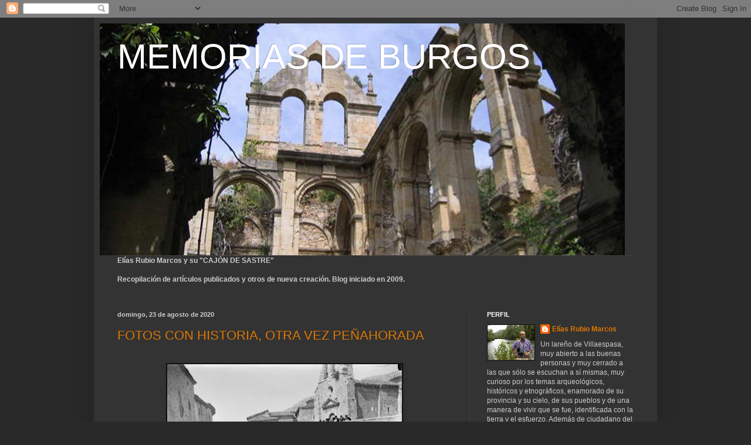

--- FILE ---
content_type: text/html; charset=UTF-8
request_url: https://arqytrad.blogspot.com/2020/08/
body_size: 20834
content:
<!DOCTYPE html>
<html class='v2' dir='ltr' lang='es'>
<head>
<link href='https://www.blogger.com/static/v1/widgets/335934321-css_bundle_v2.css' rel='stylesheet' type='text/css'/>
<meta content='width=1100' name='viewport'/>
<meta content='text/html; charset=UTF-8' http-equiv='Content-Type'/>
<meta content='blogger' name='generator'/>
<link href='https://arqytrad.blogspot.com/favicon.ico' rel='icon' type='image/x-icon'/>
<link href='http://arqytrad.blogspot.com/2020/08/' rel='canonical'/>
<link rel="alternate" type="application/atom+xml" title="MEMORIAS DE BURGOS - Atom" href="https://arqytrad.blogspot.com/feeds/posts/default" />
<link rel="alternate" type="application/rss+xml" title="MEMORIAS DE BURGOS - RSS" href="https://arqytrad.blogspot.com/feeds/posts/default?alt=rss" />
<link rel="service.post" type="application/atom+xml" title="MEMORIAS DE BURGOS - Atom" href="https://www.blogger.com/feeds/1261480438318376348/posts/default" />
<!--Can't find substitution for tag [blog.ieCssRetrofitLinks]-->
<meta content='BUSCAR EN ESTE BLOG' name='description'/>
<meta content='http://arqytrad.blogspot.com/2020/08/' property='og:url'/>
<meta content='MEMORIAS DE BURGOS' property='og:title'/>
<meta content='BUSCAR EN ESTE BLOG' property='og:description'/>
<title>MEMORIAS DE BURGOS: agosto 2020</title>
<style id='page-skin-1' type='text/css'><!--
/*
-----------------------------------------------
Blogger Template Style
Name:     Simple
Designer: Blogger
URL:      www.blogger.com
----------------------------------------------- */
/* Content
----------------------------------------------- */
body {
font: normal normal 12px Arial, Tahoma, Helvetica, FreeSans, sans-serif;
color: #cccccc;
background: #292929 none repeat scroll top left;
padding: 0 40px 40px 40px;
}
html body .region-inner {
min-width: 0;
max-width: 100%;
width: auto;
}
h2 {
font-size: 22px;
}
a:link {
text-decoration:none;
color: #dd7700;
}
a:visited {
text-decoration:none;
color: #cc6600;
}
a:hover {
text-decoration:underline;
color: #cc6600;
}
.body-fauxcolumn-outer .fauxcolumn-inner {
background: transparent none repeat scroll top left;
_background-image: none;
}
.body-fauxcolumn-outer .cap-top {
position: absolute;
z-index: 1;
height: 400px;
width: 100%;
}
.body-fauxcolumn-outer .cap-top .cap-left {
width: 100%;
background: transparent none repeat-x scroll top left;
_background-image: none;
}
.content-outer {
-moz-box-shadow: 0 0 40px rgba(0, 0, 0, .15);
-webkit-box-shadow: 0 0 5px rgba(0, 0, 0, .15);
-goog-ms-box-shadow: 0 0 10px #333333;
box-shadow: 0 0 40px rgba(0, 0, 0, .15);
margin-bottom: 1px;
}
.content-inner {
padding: 10px 10px;
}
.content-inner {
background-color: #333333;
}
/* Header
----------------------------------------------- */
.header-outer {
background: transparent none repeat-x scroll 0 -400px;
_background-image: none;
}
.Header h1 {
font: normal normal 60px Arial, Tahoma, Helvetica, FreeSans, sans-serif;
color: #ffffff;
text-shadow: -1px -1px 1px rgba(0, 0, 0, .2);
}
.Header h1 a {
color: #ffffff;
}
.Header .description {
font-size: 140%;
color: #aaaaaa;
}
.header-inner .Header .titlewrapper {
padding: 22px 30px;
}
.header-inner .Header .descriptionwrapper {
padding: 0 30px;
}
/* Tabs
----------------------------------------------- */
.tabs-inner .section:first-child {
border-top: 1px solid #404040;
}
.tabs-inner .section:first-child ul {
margin-top: -1px;
border-top: 1px solid #404040;
border-left: 0 solid #404040;
border-right: 0 solid #404040;
}
.tabs-inner .widget ul {
background: #222222 none repeat-x scroll 0 -800px;
_background-image: none;
border-bottom: 1px solid #404040;
margin-top: 0;
margin-left: -30px;
margin-right: -30px;
}
.tabs-inner .widget li a {
display: inline-block;
padding: .6em 1em;
font: normal normal 14px Arial, Tahoma, Helvetica, FreeSans, sans-serif;
color: #999999;
border-left: 1px solid #333333;
border-right: 0 solid #404040;
}
.tabs-inner .widget li:first-child a {
border-left: none;
}
.tabs-inner .widget li.selected a, .tabs-inner .widget li a:hover {
color: #ffffff;
background-color: #000000;
text-decoration: none;
}
/* Columns
----------------------------------------------- */
.main-outer {
border-top: 0 solid #404040;
}
.fauxcolumn-left-outer .fauxcolumn-inner {
border-right: 1px solid #404040;
}
.fauxcolumn-right-outer .fauxcolumn-inner {
border-left: 1px solid #404040;
}
/* Headings
----------------------------------------------- */
div.widget > h2,
div.widget h2.title {
margin: 0 0 1em 0;
font: normal bold 11px Arial, Tahoma, Helvetica, FreeSans, sans-serif;
color: #ffffff;
}
/* Widgets
----------------------------------------------- */
.widget .zippy {
color: #999999;
text-shadow: 2px 2px 1px rgba(0, 0, 0, .1);
}
.widget .popular-posts ul {
list-style: none;
}
/* Posts
----------------------------------------------- */
h2.date-header {
font: normal bold 11px Arial, Tahoma, Helvetica, FreeSans, sans-serif;
}
.date-header span {
background-color: transparent;
color: #cccccc;
padding: inherit;
letter-spacing: inherit;
margin: inherit;
}
.main-inner {
padding-top: 30px;
padding-bottom: 30px;
}
.main-inner .column-center-inner {
padding: 0 15px;
}
.main-inner .column-center-inner .section {
margin: 0 15px;
}
.post {
margin: 0 0 25px 0;
}
h3.post-title, .comments h4 {
font: normal normal 22px Arial, Tahoma, Helvetica, FreeSans, sans-serif;
margin: .75em 0 0;
}
.post-body {
font-size: 110%;
line-height: 1.4;
position: relative;
}
.post-body img, .post-body .tr-caption-container, .Profile img, .Image img,
.BlogList .item-thumbnail img {
padding: 0;
background: #111111;
border: 1px solid #111111;
-moz-box-shadow: 1px 1px 5px rgba(0, 0, 0, .1);
-webkit-box-shadow: 1px 1px 5px rgba(0, 0, 0, .1);
box-shadow: 1px 1px 5px rgba(0, 0, 0, .1);
}
.post-body img, .post-body .tr-caption-container {
padding: 1px;
}
.post-body .tr-caption-container {
color: #cccccc;
}
.post-body .tr-caption-container img {
padding: 0;
background: transparent;
border: none;
-moz-box-shadow: 0 0 0 rgba(0, 0, 0, .1);
-webkit-box-shadow: 0 0 0 rgba(0, 0, 0, .1);
box-shadow: 0 0 0 rgba(0, 0, 0, .1);
}
.post-header {
margin: 0 0 1.5em;
line-height: 1.6;
font-size: 90%;
}
.post-footer {
margin: 20px -2px 0;
padding: 5px 10px;
color: #888888;
background-color: #303030;
border-bottom: 1px solid #444444;
line-height: 1.6;
font-size: 90%;
}
#comments .comment-author {
padding-top: 1.5em;
border-top: 1px solid #404040;
background-position: 0 1.5em;
}
#comments .comment-author:first-child {
padding-top: 0;
border-top: none;
}
.avatar-image-container {
margin: .2em 0 0;
}
#comments .avatar-image-container img {
border: 1px solid #111111;
}
/* Comments
----------------------------------------------- */
.comments .comments-content .icon.blog-author {
background-repeat: no-repeat;
background-image: url([data-uri]);
}
.comments .comments-content .loadmore a {
border-top: 1px solid #999999;
border-bottom: 1px solid #999999;
}
.comments .comment-thread.inline-thread {
background-color: #303030;
}
.comments .continue {
border-top: 2px solid #999999;
}
/* Accents
---------------------------------------------- */
.section-columns td.columns-cell {
border-left: 1px solid #404040;
}
.blog-pager {
background: transparent none no-repeat scroll top center;
}
.blog-pager-older-link, .home-link,
.blog-pager-newer-link {
background-color: #333333;
padding: 5px;
}
.footer-outer {
border-top: 0 dashed #bbbbbb;
}
/* Mobile
----------------------------------------------- */
body.mobile  {
background-size: auto;
}
.mobile .body-fauxcolumn-outer {
background: transparent none repeat scroll top left;
}
.mobile .body-fauxcolumn-outer .cap-top {
background-size: 100% auto;
}
.mobile .content-outer {
-webkit-box-shadow: 0 0 3px rgba(0, 0, 0, .15);
box-shadow: 0 0 3px rgba(0, 0, 0, .15);
}
.mobile .tabs-inner .widget ul {
margin-left: 0;
margin-right: 0;
}
.mobile .post {
margin: 0;
}
.mobile .main-inner .column-center-inner .section {
margin: 0;
}
.mobile .date-header span {
padding: 0.1em 10px;
margin: 0 -10px;
}
.mobile h3.post-title {
margin: 0;
}
.mobile .blog-pager {
background: transparent none no-repeat scroll top center;
}
.mobile .footer-outer {
border-top: none;
}
.mobile .main-inner, .mobile .footer-inner {
background-color: #333333;
}
.mobile-index-contents {
color: #cccccc;
}
.mobile-link-button {
background-color: #dd7700;
}
.mobile-link-button a:link, .mobile-link-button a:visited {
color: #ffffff;
}
.mobile .tabs-inner .section:first-child {
border-top: none;
}
.mobile .tabs-inner .PageList .widget-content {
background-color: #000000;
color: #ffffff;
border-top: 1px solid #404040;
border-bottom: 1px solid #404040;
}
.mobile .tabs-inner .PageList .widget-content .pagelist-arrow {
border-left: 1px solid #404040;
}

--></style>
<style id='template-skin-1' type='text/css'><!--
body {
min-width: 960px;
}
.content-outer, .content-fauxcolumn-outer, .region-inner {
min-width: 960px;
max-width: 960px;
_width: 960px;
}
.main-inner .columns {
padding-left: 0;
padding-right: 310px;
}
.main-inner .fauxcolumn-center-outer {
left: 0;
right: 310px;
/* IE6 does not respect left and right together */
_width: expression(this.parentNode.offsetWidth -
parseInt("0") -
parseInt("310px") + 'px');
}
.main-inner .fauxcolumn-left-outer {
width: 0;
}
.main-inner .fauxcolumn-right-outer {
width: 310px;
}
.main-inner .column-left-outer {
width: 0;
right: 100%;
margin-left: -0;
}
.main-inner .column-right-outer {
width: 310px;
margin-right: -310px;
}
#layout {
min-width: 0;
}
#layout .content-outer {
min-width: 0;
width: 800px;
}
#layout .region-inner {
min-width: 0;
width: auto;
}
body#layout div.add_widget {
padding: 8px;
}
body#layout div.add_widget a {
margin-left: 32px;
}
--></style>
<link href='https://www.blogger.com/dyn-css/authorization.css?targetBlogID=1261480438318376348&amp;zx=371320a2-4ba8-4e80-9e8b-0efdf6e2d12d' media='none' onload='if(media!=&#39;all&#39;)media=&#39;all&#39;' rel='stylesheet'/><noscript><link href='https://www.blogger.com/dyn-css/authorization.css?targetBlogID=1261480438318376348&amp;zx=371320a2-4ba8-4e80-9e8b-0efdf6e2d12d' rel='stylesheet'/></noscript>
<meta name='google-adsense-platform-account' content='ca-host-pub-1556223355139109'/>
<meta name='google-adsense-platform-domain' content='blogspot.com'/>

</head>
<body class='loading variant-dark'>
<div class='navbar section' id='navbar' name='Barra de navegación'><div class='widget Navbar' data-version='1' id='Navbar1'><script type="text/javascript">
    function setAttributeOnload(object, attribute, val) {
      if(window.addEventListener) {
        window.addEventListener('load',
          function(){ object[attribute] = val; }, false);
      } else {
        window.attachEvent('onload', function(){ object[attribute] = val; });
      }
    }
  </script>
<div id="navbar-iframe-container"></div>
<script type="text/javascript" src="https://apis.google.com/js/platform.js"></script>
<script type="text/javascript">
      gapi.load("gapi.iframes:gapi.iframes.style.bubble", function() {
        if (gapi.iframes && gapi.iframes.getContext) {
          gapi.iframes.getContext().openChild({
              url: 'https://www.blogger.com/navbar/1261480438318376348?origin\x3dhttps://arqytrad.blogspot.com',
              where: document.getElementById("navbar-iframe-container"),
              id: "navbar-iframe"
          });
        }
      });
    </script><script type="text/javascript">
(function() {
var script = document.createElement('script');
script.type = 'text/javascript';
script.src = '//pagead2.googlesyndication.com/pagead/js/google_top_exp.js';
var head = document.getElementsByTagName('head')[0];
if (head) {
head.appendChild(script);
}})();
</script>
</div></div>
<div class='body-fauxcolumns'>
<div class='fauxcolumn-outer body-fauxcolumn-outer'>
<div class='cap-top'>
<div class='cap-left'></div>
<div class='cap-right'></div>
</div>
<div class='fauxborder-left'>
<div class='fauxborder-right'></div>
<div class='fauxcolumn-inner'>
</div>
</div>
<div class='cap-bottom'>
<div class='cap-left'></div>
<div class='cap-right'></div>
</div>
</div>
</div>
<div class='content'>
<div class='content-fauxcolumns'>
<div class='fauxcolumn-outer content-fauxcolumn-outer'>
<div class='cap-top'>
<div class='cap-left'></div>
<div class='cap-right'></div>
</div>
<div class='fauxborder-left'>
<div class='fauxborder-right'></div>
<div class='fauxcolumn-inner'>
</div>
</div>
<div class='cap-bottom'>
<div class='cap-left'></div>
<div class='cap-right'></div>
</div>
</div>
</div>
<div class='content-outer'>
<div class='content-cap-top cap-top'>
<div class='cap-left'></div>
<div class='cap-right'></div>
</div>
<div class='fauxborder-left content-fauxborder-left'>
<div class='fauxborder-right content-fauxborder-right'></div>
<div class='content-inner'>
<header>
<div class='header-outer'>
<div class='header-cap-top cap-top'>
<div class='cap-left'></div>
<div class='cap-right'></div>
</div>
<div class='fauxborder-left header-fauxborder-left'>
<div class='fauxborder-right header-fauxborder-right'></div>
<div class='region-inner header-inner'>
<div class='header section' id='header' name='Cabecera'><div class='widget Header' data-version='1' id='Header1'>
<div id='header-inner' style='background-image: url("https://blogger.googleusercontent.com/img/b/R29vZ2xl/AVvXsEiUTM7c-O5vdjXk2MjP8orf9C5BwyK0LkuUMReJcnwSNiw-dT4ifusFI1KY2XVSKmgPfNoLWPkiITVO3rZ06uzsdbDCoFKlOPCwDL9w4u-FezfQuzgy8F9rSfJ7JPhr1Eimynwp0cL2ch9j/"); background-position: left; min-height: 396px; _height: 396px; background-repeat: no-repeat; '>
<div class='titlewrapper' style='background: transparent'>
<h1 class='title' style='background: transparent; border-width: 0px'>
<a href='https://arqytrad.blogspot.com/'>
MEMORIAS DE BURGOS
</a>
</h1>
</div>
<div class='descriptionwrapper'>
<p class='description'><span>
</span></p>
</div>
</div>
</div></div>
</div>
</div>
<div class='header-cap-bottom cap-bottom'>
<div class='cap-left'></div>
<div class='cap-right'></div>
</div>
</div>
</header>
<div class='tabs-outer'>
<div class='tabs-cap-top cap-top'>
<div class='cap-left'></div>
<div class='cap-right'></div>
</div>
<div class='fauxborder-left tabs-fauxborder-left'>
<div class='fauxborder-right tabs-fauxborder-right'></div>
<div class='region-inner tabs-inner'>
<div class='tabs section' id='crosscol' name='Multicolumnas'><div class='widget Text' data-version='1' id='Text1'>
<div class='widget-content'>
<span =""  style="font-size:100%;"><b>Elías Rubio Marcos y su "CAJÓN DE SASTRE"</b></span><br /><br /><span style="font-weight: normal;"><strong><span =""  style="font-size:100%;">Recopilación de artículos publicados y otros de nueva creación. Blog iniciado en 2009.</span></strong><br /></span><br />
</div>
<div class='clear'></div>
</div></div>
<div class='tabs no-items section' id='crosscol-overflow' name='Cross-Column 2'></div>
</div>
</div>
<div class='tabs-cap-bottom cap-bottom'>
<div class='cap-left'></div>
<div class='cap-right'></div>
</div>
</div>
<div class='main-outer'>
<div class='main-cap-top cap-top'>
<div class='cap-left'></div>
<div class='cap-right'></div>
</div>
<div class='fauxborder-left main-fauxborder-left'>
<div class='fauxborder-right main-fauxborder-right'></div>
<div class='region-inner main-inner'>
<div class='columns fauxcolumns'>
<div class='fauxcolumn-outer fauxcolumn-center-outer'>
<div class='cap-top'>
<div class='cap-left'></div>
<div class='cap-right'></div>
</div>
<div class='fauxborder-left'>
<div class='fauxborder-right'></div>
<div class='fauxcolumn-inner'>
</div>
</div>
<div class='cap-bottom'>
<div class='cap-left'></div>
<div class='cap-right'></div>
</div>
</div>
<div class='fauxcolumn-outer fauxcolumn-left-outer'>
<div class='cap-top'>
<div class='cap-left'></div>
<div class='cap-right'></div>
</div>
<div class='fauxborder-left'>
<div class='fauxborder-right'></div>
<div class='fauxcolumn-inner'>
</div>
</div>
<div class='cap-bottom'>
<div class='cap-left'></div>
<div class='cap-right'></div>
</div>
</div>
<div class='fauxcolumn-outer fauxcolumn-right-outer'>
<div class='cap-top'>
<div class='cap-left'></div>
<div class='cap-right'></div>
</div>
<div class='fauxborder-left'>
<div class='fauxborder-right'></div>
<div class='fauxcolumn-inner'>
</div>
</div>
<div class='cap-bottom'>
<div class='cap-left'></div>
<div class='cap-right'></div>
</div>
</div>
<!-- corrects IE6 width calculation -->
<div class='columns-inner'>
<div class='column-center-outer'>
<div class='column-center-inner'>
<div class='main section' id='main' name='Principal'><div class='widget Blog' data-version='1' id='Blog1'>
<div class='blog-posts hfeed'>

          <div class="date-outer">
        
<h2 class='date-header'><span>domingo, 23 de agosto de 2020</span></h2>

          <div class="date-posts">
        
<div class='post-outer'>
<div class='post hentry uncustomized-post-template' itemprop='blogPost' itemscope='itemscope' itemtype='http://schema.org/BlogPosting'>
<meta content='https://blogger.googleusercontent.com/img/b/R29vZ2xl/AVvXsEhMScyzUsWURPgvYbGRBqzboEuPnySdWAON8-paQJ8VqFDGZ_uQ7AbXWydiAv7fQ_IfuowmMJqiXyTG_TAHDwqe32462LFQ94pZ8AH3ntQoSF2CFFO4q7c4OgaPCNfegGYmLz1F8cw_w2yM/s400/FC-0188+%25282%2529.jpg' itemprop='image_url'/>
<meta content='1261480438318376348' itemprop='blogId'/>
<meta content='984403893755926309' itemprop='postId'/>
<a name='984403893755926309'></a>
<h3 class='post-title entry-title' itemprop='name'>
<a href='https://arqytrad.blogspot.com/2020/08/fotos-con-historia-otra-vez-penahorada.html'>FOTOS CON HISTORIA, OTRA VEZ PEÑAHORADA</a>
</h3>
<div class='post-header'>
<div class='post-header-line-1'></div>
</div>
<div class='post-body entry-content' id='post-body-984403893755926309' itemprop='articleBody'>
<div class="MsoNormal">
<br /></div>
<table align="center" cellpadding="0" cellspacing="0" class="tr-caption-container" style="margin-left: auto; margin-right: auto; text-align: center;"><tbody>
<tr><td style="text-align: center;"><a href="https://blogger.googleusercontent.com/img/b/R29vZ2xl/AVvXsEhMScyzUsWURPgvYbGRBqzboEuPnySdWAON8-paQJ8VqFDGZ_uQ7AbXWydiAv7fQ_IfuowmMJqiXyTG_TAHDwqe32462LFQ94pZ8AH3ntQoSF2CFFO4q7c4OgaPCNfegGYmLz1F8cw_w2yM/s1600/FC-0188+%25282%2529.jpg" imageanchor="1" style="margin-left: auto; margin-right: auto;"><img border="0" data-original-height="587" data-original-width="800" height="292" src="https://blogger.googleusercontent.com/img/b/R29vZ2xl/AVvXsEhMScyzUsWURPgvYbGRBqzboEuPnySdWAON8-paQJ8VqFDGZ_uQ7AbXWydiAv7fQ_IfuowmMJqiXyTG_TAHDwqe32462LFQ94pZ8AH3ntQoSF2CFFO4q7c4OgaPCNfegGYmLz1F8cw_w2yM/s400/FC-0188+%25282%2529.jpg" width="400" /></a></td></tr>
<tr><td class="tr-caption" style="text-align: center;"><span style="font-family: &quot;trebuchet ms&quot; , sans-serif; font-size: small;">Carretera blanca, pañolones negros</span></td></tr>
</tbody></table>
<div class="separator" style="clear: both; text-align: center;">
</div>
<div class="separator" style="clear: both; text-align: center;">
<br /></div>
<table align="center" cellpadding="0" cellspacing="0" class="tr-caption-container" style="margin-left: auto; margin-right: auto; text-align: center;"><tbody>
<tr><td style="text-align: center;"><a href="https://blogger.googleusercontent.com/img/b/R29vZ2xl/AVvXsEhQIkYO5UBNVjkrSkWvKlcNgy1pCz6mTsl3kUdoBaoRsZ7U0zOgr2a8gno9yuBJnbQFIGIl_9ds3L85Jj-0oYCg3zAc5sLS1akUwCPt0o83kzBgefrQcjfh-Nl_XYz60cKWoeyBs_JZs-8V/s1600/MESON+%25282%2529.jpg" imageanchor="1" style="margin-left: auto; margin-right: auto;"><img border="0" data-original-height="584" data-original-width="800" height="291" src="https://blogger.googleusercontent.com/img/b/R29vZ2xl/AVvXsEhQIkYO5UBNVjkrSkWvKlcNgy1pCz6mTsl3kUdoBaoRsZ7U0zOgr2a8gno9yuBJnbQFIGIl_9ds3L85Jj-0oYCg3zAc5sLS1akUwCPt0o83kzBgefrQcjfh-Nl_XYz60cKWoeyBs_JZs-8V/s400/MESON+%25282%2529.jpg" width="400" /></a></td></tr>
<tr><td class="tr-caption" style="text-align: center;"><table align="center" cellpadding="0" cellspacing="0" class="tr-caption-container" style="margin-left: auto; margin-right: auto; text-align: center;"><tbody>
<tr><td class="tr-caption" style="font-size: 12.8px;"><span style="font-family: &quot;trebuchet ms&quot; , sans-serif; font-size: small;">Posible trillero de Cantalejo, con su ayudante,<br />atravesando Peñahorada camino de Burgos</span></td></tr>
</tbody></table>
</td></tr>
</tbody></table>
<div class="separator" style="clear: both; text-align: center;">
<br /></div>
<div class="separator" style="clear: both; text-align: center;">
<br /></div>
<table align="center" cellpadding="0" cellspacing="0" class="tr-caption-container" style="margin-left: auto; margin-right: auto; text-align: center;"><tbody>
<tr><td style="text-align: center;"><a href="https://blogger.googleusercontent.com/img/b/R29vZ2xl/AVvXsEhgTnXECa05XaKydHwF3RsVLfj5jsD0hJGplAtVr7g4Fm3OdVmRB5n1lw0lZnDpHOTYIeT5Z7FXS-smteZi6YLtfZxQline25Iqk8Q826dGtrZx6ru_7RSoPQ6oO3mAgNXJI2o01Hf1gPsh/s1600/FC-0187+%25282%2529.jpg" imageanchor="1" style="margin-left: auto; margin-right: auto;"><img border="0" data-original-height="1400" data-original-width="1026" height="640" src="https://blogger.googleusercontent.com/img/b/R29vZ2xl/AVvXsEhgTnXECa05XaKydHwF3RsVLfj5jsD0hJGplAtVr7g4Fm3OdVmRB5n1lw0lZnDpHOTYIeT5Z7FXS-smteZi6YLtfZxQline25Iqk8Q826dGtrZx6ru_7RSoPQ6oO3mAgNXJI2o01Hf1gPsh/s640/FC-0187+%25282%2529.jpg" width="468" /></a></td></tr>
<tr><td class="tr-caption" style="text-align: center;"><span style="font-family: &quot;trebuchet ms&quot; , sans-serif; font-size: small;">Arco hoy desaparecido, procedente de la ermita de&nbsp;</span><br />
<span style="font-family: &quot;trebuchet ms&quot; , sans-serif; font-size: small;">Nuestra Señora de&nbsp;las Arenas&nbsp;</span></td></tr>
</tbody></table>
<div class="separator" style="clear: both; text-align: center;">
<br /></div>
<table align="center" cellpadding="0" cellspacing="0" class="tr-caption-container" style="margin-left: auto; margin-right: auto; text-align: center;"><tbody>
<tr><td style="text-align: center;"><a href="https://blogger.googleusercontent.com/img/b/R29vZ2xl/AVvXsEjp01db5KQDXmB8wl5IJZoIi97xoaJeQYPTOoJDuM7d5Wl_mwBfhdLO5djdcuIdjOuK9ChUqxZAJZO4t8W95tE_XNabV7Rrd_oPgV9TdmYCCXgefhhJyY6DRrzeDUUA-FzgWNqLphBzcTCi/s1600/ARCHIVO+CORT%25C3%2589S.jpg" imageanchor="1" style="margin-left: auto; margin-right: auto;"><img border="0" data-original-height="600" data-original-width="800" height="300" src="https://blogger.googleusercontent.com/img/b/R29vZ2xl/AVvXsEjp01db5KQDXmB8wl5IJZoIi97xoaJeQYPTOoJDuM7d5Wl_mwBfhdLO5djdcuIdjOuK9ChUqxZAJZO4t8W95tE_XNabV7Rrd_oPgV9TdmYCCXgefhhJyY6DRrzeDUUA-FzgWNqLphBzcTCi/s400/ARCHIVO+CORT%25C3%2589S.jpg" width="400" /></a></td></tr>
<tr><td class="tr-caption" style="text-align: center;"><span style="font-family: &quot;trebuchet ms&quot; , sans-serif; font-size: small;">Lavadero en laguna hoy desaparecida bajo La Peñuela</span><br />
<span style="font-family: &quot;trebuchet ms&quot; , sans-serif; font-size: small;">&#161;Tiempos de agua!</span></td></tr>
</tbody></table>
<div class="separator" style="clear: both; text-align: center;">
<br /></div>
<div class="separator" style="clear: both; text-align: center;">
<br /></div>
<div class="MsoNormal">
<span style="font-family: &quot;trebuchet ms&quot; , sans-serif; font-size: 12pt; line-height: 107%;"><b>FOTOGRAFÍAS: </b>Imágenes de Peñahorada (Archivo Cortés-Archivo Municipal de Burgos)</span></div>
<div class="MsoNormal">
<b><span style="font-family: &quot;trebuchet ms&quot; , sans-serif; font-size: 12.0pt; line-height: 107%;"><br /></span></b></div>
<div class="MsoNormal" style="text-align: justify; text-indent: 35.4pt;">
<span style="font-family: &quot;trebuchet ms&quot; , sans-serif; font-size: 12.0pt; line-height: 107%;">Siguiendo
con la estela de Peñahorada, quiero traer hoy a estas Memorias cuatro fotografías
de este lugar que fueron hechas por el artista burgalés Juan Antonio Cortés a
finales del siglo XIX. Las cuatro pertenecen al ya muy conocido Archivo Cortés,
hoy en propiedad del Archivo Municipal de Burgos. A este respecto puedo confesaros,
queridos amigos de este Cajón de Sastre, que descubrí dichas fotografías por
casualidad, cuando aún la magna colección apenas era conocida y en el Archivo Municipal,
que hacía poco la había adquirido, aún quedaban por identificar convenientemente
la totalidad de cada escena y el lugar donde fue tomada. Me encontraba yo mismo
revisando la colección, para algún trabajo que ahora no viene cuento, cuando
ante mis ojos aparecieron, &#161;oh sorpresa!, cuatro fotografías que me resultaban muy
familiares, tan familiares que eran escenas captadas en mi querido Peñahorada,
el pueblo que me tiene cautivo desde hace casi medio siglo. &#161;Qué emoción!, no
solo por verlas, en su crudeza decimonónica, sino por poder colaborar con mis
amigos del Archivo Municipal al proporcionarles una identificación que no
tenían. &#191;Lo recuerdas, Yolanda? <o:p></o:p></span></div>
<div class="MsoNormal" style="text-align: justify; text-indent: 35.4pt;">
<span style="font-family: &quot;trebuchet ms&quot; , sans-serif; font-size: 12.0pt; line-height: 107%;">La
fatalidad quiso que estas fotografías no llegaran a tiempo para haberlas
incluido en el pequeño libro que yo mismo publiqué sobre mi pueblo &#8220;adoptivo&#8221; (&#8220;<i>Peñahorada.
Dos hermanas de piedra y un camino en el desfiladero&#8221;, </i>2009), pues
aparecieron después de ser publicado. Por eso ahora siento la necesidad de
compartirlas con todos vosotros, queridos amigos, en cierto modo es una manera de hacer justicia. <o:p></o:p></span></div>
<div class="MsoNormal" style="text-align: justify; text-indent: 35.4pt;">
<span style="font-family: &quot;trebuchet ms&quot; , sans-serif; font-size: 12.0pt; line-height: 107%;">Poco
hace falta explicar el contenido de las imágenes, pues hablan por sí solas. La
foto antigua es el espejo lejano en el que nos miramos y vemos, y en estas en concreto
lo que vemos son espejismos de nuestras vidas, sobre todo de los <i>peñatos </i>que nos precedieron.
<o:p></o:p></span></div>
<div class="MsoNormal" style="text-align: justify; text-indent: 35.4pt;">
<span style="font-family: &quot;trebuchet ms&quot; , sans-serif; font-size: 12.0pt; line-height: 107%;">Que
las disfrutéis<o:p></o:p></span></div>
<div class="MsoNormal" style="text-align: justify; text-indent: 35.4pt;">
<br /></div>
<div style='clear: both;'></div>
</div>
<div class='post-footer'>
<div class='post-footer-line post-footer-line-1'>
<span class='post-author vcard'>
Publicado por
<span class='fn' itemprop='author' itemscope='itemscope' itemtype='http://schema.org/Person'>
<meta content='https://www.blogger.com/profile/12159333225243544552' itemprop='url'/>
<a class='g-profile' href='https://www.blogger.com/profile/12159333225243544552' rel='author' title='author profile'>
<span itemprop='name'>Elías Rubio Marcos</span>
</a>
</span>
</span>
<span class='post-timestamp'>
en
<meta content='http://arqytrad.blogspot.com/2020/08/fotos-con-historia-otra-vez-penahorada.html' itemprop='url'/>
<a class='timestamp-link' href='https://arqytrad.blogspot.com/2020/08/fotos-con-historia-otra-vez-penahorada.html' rel='bookmark' title='permanent link'><abbr class='published' itemprop='datePublished' title='2020-08-23T03:59:00-07:00'>domingo, agosto 23, 2020</abbr></a>
</span>
<span class='post-comment-link'>
<a class='comment-link' href='https://arqytrad.blogspot.com/2020/08/fotos-con-historia-otra-vez-penahorada.html#comment-form' onclick=''>
No hay comentarios:
  </a>
</span>
<span class='post-icons'>
<span class='item-action'>
<a href='https://www.blogger.com/email-post/1261480438318376348/984403893755926309' title='Enviar entrada por correo electrónico'>
<img alt='' class='icon-action' height='13' src='https://resources.blogblog.com/img/icon18_email.gif' width='18'/>
</a>
</span>
<span class='item-control blog-admin pid-1199102616'>
<a href='https://www.blogger.com/post-edit.g?blogID=1261480438318376348&postID=984403893755926309&from=pencil' title='Editar entrada'>
<img alt='' class='icon-action' height='18' src='https://resources.blogblog.com/img/icon18_edit_allbkg.gif' width='18'/>
</a>
</span>
</span>
<div class='post-share-buttons goog-inline-block'>
</div>
</div>
<div class='post-footer-line post-footer-line-2'>
<span class='post-labels'>
Etiquetas:
<a href='https://arqytrad.blogspot.com/search/label/ETNOGR%C3%81FICOS' rel='tag'>ETNOGRÁFICOS</a>,
<a href='https://arqytrad.blogspot.com/search/label/GALER%C3%8DA%20DE%20ARTE%20ARQUEOL%C3%93GICO%20INDUSTRIAL' rel='tag'>GALERÍA DE ARTE ARQUEOLÓGICO INDUSTRIAL</a>,
<a href='https://arqytrad.blogspot.com/search/label/RETAZOS%20DE%20HISTORIA' rel='tag'>RETAZOS DE HISTORIA</a>
</span>
</div>
<div class='post-footer-line post-footer-line-3'>
<span class='post-location'>
</span>
</div>
</div>
</div>
</div>

          </div></div>
        

          <div class="date-outer">
        
<h2 class='date-header'><span>viernes, 21 de agosto de 2020</span></h2>

          <div class="date-posts">
        
<div class='post-outer'>
<div class='post hentry uncustomized-post-template' itemprop='blogPost' itemscope='itemscope' itemtype='http://schema.org/BlogPosting'>
<meta content='https://blogger.googleusercontent.com/img/b/R29vZ2xl/AVvXsEg8bNN3amFim6gxEpKmStcQFQR7fJO2XIFfPbh5b79lzvvQTrL6v4ROTSd6JnlPNiMrZZPYlUwGUfZDwVaKNKvuVVpKzxq7GHAckLFvfBheRKZ1iDl8o8L6zCUxa_nGGNAwAprn3oVjvg8R/s400/11+MARZO+DE+2020+A%25C3%2591O+DEL+CORONAVIRUS330108+%25282%2529.JPG' itemprop='image_url'/>
<meta content='1261480438318376348' itemprop='blogId'/>
<meta content='6355446881625760766' itemprop='postId'/>
<a name='6355446881625760766'></a>
<h3 class='post-title entry-title' itemprop='name'>
<a href='https://arqytrad.blogspot.com/2020/08/los-atardeceres-del-virus.html'>LOS ATARDECERES DEL VIRUS</a>
</h3>
<div class='post-header'>
<div class='post-header-line-1'></div>
</div>
<div class='post-body entry-content' id='post-body-6355446881625760766' itemprop='articleBody'>
<table align="center" cellpadding="0" cellspacing="0" class="tr-caption-container" style="margin-left: auto; margin-right: auto; text-align: center;"><tbody>
<tr><td style="text-align: center;"><a href="https://blogger.googleusercontent.com/img/b/R29vZ2xl/AVvXsEg8bNN3amFim6gxEpKmStcQFQR7fJO2XIFfPbh5b79lzvvQTrL6v4ROTSd6JnlPNiMrZZPYlUwGUfZDwVaKNKvuVVpKzxq7GHAckLFvfBheRKZ1iDl8o8L6zCUxa_nGGNAwAprn3oVjvg8R/s1600/11+MARZO+DE+2020+A%25C3%2591O+DEL+CORONAVIRUS330108+%25282%2529.JPG" style="margin-left: auto; margin-right: auto;"><img border="0" data-original-height="900" data-original-width="1200" height="300" src="https://blogger.googleusercontent.com/img/b/R29vZ2xl/AVvXsEg8bNN3amFim6gxEpKmStcQFQR7fJO2XIFfPbh5b79lzvvQTrL6v4ROTSd6JnlPNiMrZZPYlUwGUfZDwVaKNKvuVVpKzxq7GHAckLFvfBheRKZ1iDl8o8L6zCUxa_nGGNAwAprn3oVjvg8R/s400/11+MARZO+DE+2020+A%25C3%2591O+DEL+CORONAVIRUS330108+%25282%2529.JPG" width="400" /></a></td></tr>
<tr><td class="tr-caption" style="text-align: center;"><span style="font-family: trebuchet;">11 DE MARZO DE 2020</span></td></tr>
</tbody></table>
<br />
<table align="center" cellpadding="0" cellspacing="0" class="tr-caption-container" style="margin-left: auto; margin-right: auto; text-align: center;"><tbody>
<tr><td style="text-align: center;"><a href="https://blogger.googleusercontent.com/img/b/R29vZ2xl/AVvXsEh_VbYDSYofm-cuzwBek1u_JlhogCD-yDqNQaPZ3ak9xU9Xry8SHVSCLNbgDL1CC2GRBjRg5DoPI3ZY0ZF-Isv6z4CY1JFMmuoiFp72MIjSA_NURTRFJxNietGSzeFZBH-NU0kONnjG6Zsn/s1600/4+++6+++020+CORONAVIRUS+P1330314+%25281%2529.JPG" style="margin-left: auto; margin-right: auto;"><img border="0" data-original-height="509" data-original-width="1200" height="168" src="https://blogger.googleusercontent.com/img/b/R29vZ2xl/AVvXsEh_VbYDSYofm-cuzwBek1u_JlhogCD-yDqNQaPZ3ak9xU9Xry8SHVSCLNbgDL1CC2GRBjRg5DoPI3ZY0ZF-Isv6z4CY1JFMmuoiFp72MIjSA_NURTRFJxNietGSzeFZBH-NU0kONnjG6Zsn/s400/4+++6+++020+CORONAVIRUS+P1330314+%25281%2529.JPG" width="400" /></a></td></tr>
<tr><td class="tr-caption" style="text-align: center;"><span style="font-family: trebuchet;">4 DE JUNIO DE 2020</span></td></tr>
</tbody></table>
<br />
<table align="center" cellpadding="0" cellspacing="0" class="tr-caption-container" style="margin-left: auto; margin-right: auto; text-align: center;"><tbody>
<tr><td style="text-align: center;"><a href="https://blogger.googleusercontent.com/img/b/R29vZ2xl/AVvXsEgDeMVmRCj-UAy-S2ZSEzp4BkmDDL_h62vvJJi_fscqqEzbMQFzTYNROSryr_vpy8AUzCTu13TdC04NpURYIpo7MV1X_mJcZaQGRU-mdazaEIJeyAnPZyIShGqY3EANIOvk0OOPZO0-KbeE/s1600/5++6++++2020CORONAVIRUS+P1330314+%25282%2529.JPG" style="margin-left: auto; margin-right: auto;"><img border="0" data-original-height="615" data-original-width="1200" height="205" src="https://blogger.googleusercontent.com/img/b/R29vZ2xl/AVvXsEgDeMVmRCj-UAy-S2ZSEzp4BkmDDL_h62vvJJi_fscqqEzbMQFzTYNROSryr_vpy8AUzCTu13TdC04NpURYIpo7MV1X_mJcZaQGRU-mdazaEIJeyAnPZyIShGqY3EANIOvk0OOPZO0-KbeE/s400/5++6++++2020CORONAVIRUS+P1330314+%25282%2529.JPG" width="400" /></a></td></tr>
<tr><td class="tr-caption" style="text-align: center;"><span style="font-family: trebuchet;">5 DE JUNIO DE 2020</span></td></tr>
</tbody></table>
<br />
<table align="center" cellpadding="0" cellspacing="0" class="tr-caption-container" style="margin-left: auto; margin-right: auto; text-align: center;"><tbody>
<tr><td style="text-align: center;"><a href="https://blogger.googleusercontent.com/img/b/R29vZ2xl/AVvXsEhVvEYC_W4QiTbCEBLgPPLUW9qVc7z_yGM_ckkBHtotWh5bKAnON1djx8-2POtGrHHDWzt4eQljenWuhYKOMLy_KfV2CY70NbplCSaeAoTLfSv7IC5aI-f0I78ZOqC8E0MZ4nJnayoSxXcB/s1600/9++8++2020+CORONAVIRUS.JPG" style="margin-left: auto; margin-right: auto;"><img border="0" data-original-height="804" data-original-width="1200" height="427" src="https://blogger.googleusercontent.com/img/b/R29vZ2xl/AVvXsEhVvEYC_W4QiTbCEBLgPPLUW9qVc7z_yGM_ckkBHtotWh5bKAnON1djx8-2POtGrHHDWzt4eQljenWuhYKOMLy_KfV2CY70NbplCSaeAoTLfSv7IC5aI-f0I78ZOqC8E0MZ4nJnayoSxXcB/s640/9++8++2020+CORONAVIRUS.JPG" width="640" /></a></td></tr>
<tr><td class="tr-caption" style="text-align: center;"><span style="font-family: trebuchet;">9 DE AGOSTO DE 2020</span></td></tr>
</tbody></table>
<br />
<table align="center" cellpadding="0" cellspacing="0" class="tr-caption-container" style="margin-left: auto; margin-right: auto; text-align: center;"><tbody>
<tr><td style="text-align: center;"><a href="https://blogger.googleusercontent.com/img/b/R29vZ2xl/AVvXsEjj3_Km5k5MyutLDSIjsU2URweTlkmxlWE2bz_cg6VhngxpEyAFyv4GqhPw22IA8v2-YLQEnY4ETJlNJ3JAiY6XaCY3ASjnZwPojpu-jYFk3s9K1UwiItaqEUN55UbG8C-8HeRJSGrq9cAo/s1600/9+agosto%252C+2020.JPG" style="margin-left: auto; margin-right: auto;"><img border="0" data-original-height="823" data-original-width="1200" height="273" src="https://blogger.googleusercontent.com/img/b/R29vZ2xl/AVvXsEjj3_Km5k5MyutLDSIjsU2URweTlkmxlWE2bz_cg6VhngxpEyAFyv4GqhPw22IA8v2-YLQEnY4ETJlNJ3JAiY6XaCY3ASjnZwPojpu-jYFk3s9K1UwiItaqEUN55UbG8C-8HeRJSGrq9cAo/s400/9+agosto%252C+2020.JPG" width="400" /></a></td></tr>
<tr><td class="tr-caption" style="text-align: center;"><span style="font-family: trebuchet;">9 DE AGOSTO DE 2020</span></td></tr>
</tbody></table>
<table align="center" cellpadding="0" cellspacing="0" class="tr-caption-container" style="margin-left: auto; margin-right: auto; text-align: center;"><tbody>
<tr><td style="text-align: center;"><a href="https://blogger.googleusercontent.com/img/b/R29vZ2xl/AVvXsEgh5RkAvlzqtcs4IvVa4TaEmdsetp9iGwGiU5bhHUWaTRhkIcXNWe9dDIhyphenhyphenXrWxoKbAoBJ9WRBYM89Nh-Bz7AMXSQvj7eiz4mEQA0xcdXMCR_wsBTq6DClFyWA3c1isgOpTWkXqzEcSYn2b/s1600/18++agosto+2020+P1330770+%25282%2529.JPG" style="margin-left: auto; margin-right: auto;"><img border="0" data-original-height="1200" data-original-width="1600" height="300" src="https://blogger.googleusercontent.com/img/b/R29vZ2xl/AVvXsEgh5RkAvlzqtcs4IvVa4TaEmdsetp9iGwGiU5bhHUWaTRhkIcXNWe9dDIhyphenhyphenXrWxoKbAoBJ9WRBYM89Nh-Bz7AMXSQvj7eiz4mEQA0xcdXMCR_wsBTq6DClFyWA3c1isgOpTWkXqzEcSYn2b/s400/18++agosto+2020+P1330770+%25282%2529.JPG" width="400" /></a></td></tr>
<tr><td class="tr-caption" style="text-align: center;"><span style="font-family: trebuchet;">18 AGOSTO 2020</span></td></tr>
</tbody></table>
<br />
<table align="center" cellpadding="0" cellspacing="0" class="tr-caption-container" style="margin-left: auto; margin-right: auto; text-align: center;"><tbody>
<tr><td style="text-align: center;"><a href="https://blogger.googleusercontent.com/img/b/R29vZ2xl/AVvXsEjr5MMT-au2aLlcqg7rVhP5ova53lbA6dXM5VTZzLL-KjGJ-ZwB_JgDN9Z8fUL_QkGjNGG-aEC2wnAyfaVaJ0f-Qpe1fIfH613NmehGG6tx4cdUDE7iVvAINNMrd2LH8WOdqzxkg4nvZnzL/s1600/18++agosto+2020+P1330770+%25281%2529.JPG" style="margin-left: auto; margin-right: auto;"><img border="0" data-original-height="1200" data-original-width="1600" height="300" src="https://blogger.googleusercontent.com/img/b/R29vZ2xl/AVvXsEjr5MMT-au2aLlcqg7rVhP5ova53lbA6dXM5VTZzLL-KjGJ-ZwB_JgDN9Z8fUL_QkGjNGG-aEC2wnAyfaVaJ0f-Qpe1fIfH613NmehGG6tx4cdUDE7iVvAINNMrd2LH8WOdqzxkg4nvZnzL/s400/18++agosto+2020+P1330770+%25281%2529.JPG" width="400" /></a></td></tr>
<tr><td class="tr-caption" style="text-align: center;"><span style="font-family: trebuchet;"><span face="&quot;trebuchet ms&quot; , sans-serif">18 AGOSTO 2020</span><br /></span>
<span face="&quot;trebuchet ms&quot; , sans-serif"><br /></span>
<div class="separator" style="clear: both; text-align: center;">
<a href="https://blogger.googleusercontent.com/img/b/R29vZ2xl/AVvXsEgrMTzt1QbnsP8ksSHhMFmQS_Nnc9j0DrXbE2ZyB0q00OJNfhFQoSBiy8E_NyhJOsNxWhY0RNdZg3l1BdDMbLBHhJ6xh0_qmFWTX98Sq1M6c6LtPKwggoqvUkyMghU34L0QYUlz3y_ZDbRF/s1600/26+AGOSTO+2020.JPG" style="margin-left: 1em; margin-right: 1em;"><img border="0" data-original-height="1200" data-original-width="1600" height="300" src="https://blogger.googleusercontent.com/img/b/R29vZ2xl/AVvXsEgrMTzt1QbnsP8ksSHhMFmQS_Nnc9j0DrXbE2ZyB0q00OJNfhFQoSBiy8E_NyhJOsNxWhY0RNdZg3l1BdDMbLBHhJ6xh0_qmFWTX98Sq1M6c6LtPKwggoqvUkyMghU34L0QYUlz3y_ZDbRF/s400/26+AGOSTO+2020.JPG" width="400" /></a></div>
<span style="font-family: trebuchet;">26 AGOSTO 2020<br /><br /></span><div class="separator" style="clear: both; text-align: center;"><a href="https://blogger.googleusercontent.com/img/b/R29vZ2xl/AVvXsEi5Jlr-wpgeNQ5Zom8MaMNEu9Lues3QkJwxG2GOOjiM32bcBJPPok-1QWgtwxSo17Gn3p55hFEh92vDfH1nu37JX0o287x_-fvS7LSgv7ux40ZBQFsm5I5Ozz7l5lRPM4SxN4dOYIyGAZcn/s1600/P1330929.JPG" imageanchor="1" style="margin-left: 1em; margin-right: 1em;"><img border="0" data-original-height="890" data-original-width="1600" height="223" src="https://blogger.googleusercontent.com/img/b/R29vZ2xl/AVvXsEi5Jlr-wpgeNQ5Zom8MaMNEu9Lues3QkJwxG2GOOjiM32bcBJPPok-1QWgtwxSo17Gn3p55hFEh92vDfH1nu37JX0o287x_-fvS7LSgv7ux40ZBQFsm5I5Ozz7l5lRPM4SxN4dOYIyGAZcn/w400-h223/P1330929.JPG" width="400" /></a></div>6 0CTUBRE 2020<br /><br /><div class="separator" style="clear: both; text-align: center;"><a href="https://blogger.googleusercontent.com/img/b/R29vZ2xl/AVvXsEiSTt8e09SGXFMAqHfZ_NjVUNQceJJC38oLttoxjs1wbQhbP3PJ_6EV9xd_EDRyxsJ9CB1QrB_fVxW2-KOasqW9hJd6ijdmtO0pYWJgnFPY7W2kc8SruPvcS3_AqMUvVWlxYvghPZ0zqKCF/s1600/P1330945.JPG" imageanchor="1" style="margin-left: 1em; margin-right: 1em;"><img border="0" data-original-height="1200" data-original-width="1600" height="300" src="https://blogger.googleusercontent.com/img/b/R29vZ2xl/AVvXsEiSTt8e09SGXFMAqHfZ_NjVUNQceJJC38oLttoxjs1wbQhbP3PJ_6EV9xd_EDRyxsJ9CB1QrB_fVxW2-KOasqW9hJd6ijdmtO0pYWJgnFPY7W2kc8SruPvcS3_AqMUvVWlxYvghPZ0zqKCF/w400-h300/P1330945.JPG" width="400" /></a></div>8 OCTUBRE 2020<br /><br /><div class="separator" style="clear: both; text-align: center;"><a href="https://blogger.googleusercontent.com/img/b/R29vZ2xl/AVvXsEjizoyZo2SB2ECBOjUr6EuR_5ioV_NtcRZTsGQ-a5qZPO1eX_AY-aGEtT1frhGQ8bE-u8Yd_RFgQIAxiyY-PINmSxZY_izowZOJrVjbhtQjjs8CxFefKZWcwcUqwoNeDvE75NX4DVmaSs_Y/s1600/P1330954.JPG" imageanchor="1" style="margin-left: 1em; margin-right: 1em;"><img border="0" data-original-height="912" data-original-width="1600" height="228" src="https://blogger.googleusercontent.com/img/b/R29vZ2xl/AVvXsEjizoyZo2SB2ECBOjUr6EuR_5ioV_NtcRZTsGQ-a5qZPO1eX_AY-aGEtT1frhGQ8bE-u8Yd_RFgQIAxiyY-PINmSxZY_izowZOJrVjbhtQjjs8CxFefKZWcwcUqwoNeDvE75NX4DVmaSs_Y/w400-h228/P1330954.JPG" width="400" /></a></div>8 OCTUBRE 2020</td></tr>
</tbody></table>
<div class="separator" style="clear: both; text-align: center;">
</div>
<span style="font-family: trebuchet;"><br />
</span><span style="font-family: trebuchet;"><span face="&quot;trebuchet ms&quot; , sans-serif"><b>FOTOGRAFÍAS</b>: Atardeceres en Peñahorada (2020)&nbsp;</span><br />
<span face="&quot;trebuchet ms&quot; , sans-serif"><br /></span></span>
<br />
<div style="text-align: justify;">
<span face="&quot;trebuchet ms&quot; , sans-serif">&nbsp; &nbsp; &nbsp; &nbsp; Disfrutar de los atardeceres es gratis, no hay que sacar entrada para el acceso al teatro donde se representan (de momento). Se necesita solo cambiar de ambiciones, estar en el preciso momento donde se producen y tener ojos de ver y comprender la belleza; si no hay ojos para ello, no hay nada.</span><br />
<span face="&quot;trebuchet ms&quot; , sans-serif">&nbsp; &nbsp; &nbsp; &nbsp; Desde mi privilegiada platea en Peñahorada he tenido ocasión de aplaudir cada tarde de este agosto de mascarillas (menos mal que no nos tapan los ojos) al espectáculo. Es breve su duración, apenas un cuarto de hora, pero cada segundo cambia de escenario, a cada cual más bello, cosa que ninguna otra obra iguala.&nbsp;</span><br />
<span face="&quot;trebuchet ms&quot; , sans-serif">&nbsp; &nbsp; &nbsp;Todas las tardes el sol se desploma detrás del montuoso escenario, con distintas pinceladas y contraluces, da lo mismo que haya virus o no. Si os fijáis en las fechas a pie de foto veréis, queridos amigos de este Cajón de Sastre, que el primer ocaso está captado pocos días entes de la declaración del Estado de Alarma. Después vinieron otros, igual de espectaculares, y así hasta hoy, que seguimos igualmente alarmados.&nbsp;</span><span face="&quot;trebuchet ms&quot; , sans-serif">"Teniendo un cielo tan lindo, quién lo dijera., un manto negro envuelve a mi pobre tierra..".</span><br />
<span face="&quot;trebuchet ms&quot; , sans-serif"><br /></span>
<i><span face="&quot;trebuchet ms&quot; , sans-serif">(Año del Coronavirus, agosto 2020)</span><span face="&quot;trebuchet ms&quot; , sans-serif">&nbsp;</span></i></div>
<div style='clear: both;'></div>
</div>
<div class='post-footer'>
<div class='post-footer-line post-footer-line-1'>
<span class='post-author vcard'>
Publicado por
<span class='fn' itemprop='author' itemscope='itemscope' itemtype='http://schema.org/Person'>
<meta content='https://www.blogger.com/profile/12159333225243544552' itemprop='url'/>
<a class='g-profile' href='https://www.blogger.com/profile/12159333225243544552' rel='author' title='author profile'>
<span itemprop='name'>Elías Rubio Marcos</span>
</a>
</span>
</span>
<span class='post-timestamp'>
en
<meta content='http://arqytrad.blogspot.com/2020/08/los-atardeceres-del-virus.html' itemprop='url'/>
<a class='timestamp-link' href='https://arqytrad.blogspot.com/2020/08/los-atardeceres-del-virus.html' rel='bookmark' title='permanent link'><abbr class='published' itemprop='datePublished' title='2020-08-21T04:58:00-07:00'>viernes, agosto 21, 2020</abbr></a>
</span>
<span class='post-comment-link'>
<a class='comment-link' href='https://arqytrad.blogspot.com/2020/08/los-atardeceres-del-virus.html#comment-form' onclick=''>
No hay comentarios:
  </a>
</span>
<span class='post-icons'>
<span class='item-action'>
<a href='https://www.blogger.com/email-post/1261480438318376348/6355446881625760766' title='Enviar entrada por correo electrónico'>
<img alt='' class='icon-action' height='13' src='https://resources.blogblog.com/img/icon18_email.gif' width='18'/>
</a>
</span>
<span class='item-control blog-admin pid-1199102616'>
<a href='https://www.blogger.com/post-edit.g?blogID=1261480438318376348&postID=6355446881625760766&from=pencil' title='Editar entrada'>
<img alt='' class='icon-action' height='18' src='https://resources.blogblog.com/img/icon18_edit_allbkg.gif' width='18'/>
</a>
</span>
</span>
<div class='post-share-buttons goog-inline-block'>
</div>
</div>
<div class='post-footer-line post-footer-line-2'>
<span class='post-labels'>
Etiquetas:
<a href='https://arqytrad.blogspot.com/search/label/ARTE%20EN%20LA%20NATURALEZA' rel='tag'>ARTE EN LA NATURALEZA</a>
</span>
</div>
<div class='post-footer-line post-footer-line-3'>
<span class='post-location'>
</span>
</div>
</div>
</div>
</div>

          </div></div>
        

          <div class="date-outer">
        
<h2 class='date-header'><span>domingo, 9 de agosto de 2020</span></h2>

          <div class="date-posts">
        
<div class='post-outer'>
<div class='post hentry uncustomized-post-template' itemprop='blogPost' itemscope='itemscope' itemtype='http://schema.org/BlogPosting'>
<meta content='https://blogger.googleusercontent.com/img/b/R29vZ2xl/AVvXsEh15Y1CRZvWqgOxzS_kPWwuNc9sCWeFUs6pmVkoM9gXufRiSRHnRRm1DYCsDzGQgEdM3yQ-Cf6TluF0LUGqZ7VJRLkKqLAX2J4livQUeEDiBAFYZwHkqMnTVdoAAx8IAwE-DIUbW-gdag98/s400/AGUJERO+PE%25C3%2591AHORADA.jpg' itemprop='image_url'/>
<meta content='1261480438318376348' itemprop='blogId'/>
<meta content='3308166203028839965' itemprop='postId'/>
<a name='3308166203028839965'></a>
<h3 class='post-title entry-title' itemprop='name'>
<a href='https://arqytrad.blogspot.com/2020/08/penahorada-con-vuestro-permiso-queridos.html'>PEÑAHORADA CON VUESTRO PERMISO, QUERIDOS PEÑATOS</a>
</h3>
<div class='post-header'>
<div class='post-header-line-1'></div>
</div>
<div class='post-body entry-content' id='post-body-3308166203028839965' itemprop='articleBody'>
<div class="MsoNormal" style="line-height: normal; margin-bottom: 0cm; text-align: center;">
<b><span style="font-family: &quot;trebuchet ms&quot; , sans-serif; mso-bidi-font-family: Tahoma; mso-fareast-font-family: &quot;Times New Roman&quot;; mso-fareast-language: ES;">En estas noches de canícula, contemplando las estrellas
en el mismo lugar de todos los veranos, bajo el mismo coro de grillos de todos
los años, uno siente la tentación de pensar que son las estrellas las que
cantan y los grillos los que brillan. Las dos magias se confunden y se me
antojan posibles en este pedazo de cielo que me tocó en suerte, en buena suerte.<o:p></o:p></span></b></div>
<div class="MsoNormal" style="line-height: normal; margin-bottom: 0cm; text-align: center;">
<br /></div>
<div class="MsoNormal" style="line-height: normal; margin-bottom: 0cm; text-align: center;">
<b><span style="font-family: &quot;trebuchet ms&quot; , sans-serif; mso-bidi-font-family: Tahoma; mso-fareast-font-family: &quot;Times New Roman&quot;; mso-fareast-language: ES;">Poco antes de que salieran las estrellas de sus
escondrijos y antes también de que los grillos se aunaran en coral, un amigo
peñato me había pedido una fotografía, una de tantos cientos como guardo de mi elegido
y querido lugar en el mundo, de mi pueblo adoptivo. Y aquí, queridos amigos, en
ese embrujo de la noche, se desató tal tempestad de recuerdos que no he podido resistirme a reproducir el introito-confesión que un lejano día
escribí en un pequeño libro para dar salida a aquello que necesitaba salir. <o:p></o:p></span></b></div>
<div class="MsoNormal" style="line-height: normal; margin-bottom: 0cm; text-align: center;">
<b><span style="font-family: &quot;trebuchet ms&quot; , sans-serif; mso-bidi-font-family: Tahoma; mso-fareast-font-family: &quot;Times New Roman&quot;; mso-fareast-language: ES;"><br /></span></b></div>
<div align="center" class="MsoNormal" style="line-height: normal; margin-bottom: 0cm; text-align: center;">
<b><span style="font-family: &quot;trebuchet ms&quot; , sans-serif; mso-bidi-font-family: Tahoma; mso-fareast-font-family: &quot;Times New Roman&quot;; mso-fareast-language: ES;"><br /></span></b></div>
<table align="center" cellpadding="0" cellspacing="0" class="tr-caption-container" style="margin-left: auto; margin-right: auto; text-align: center;"><tbody>
<tr><td style="text-align: center;"><a href="https://blogger.googleusercontent.com/img/b/R29vZ2xl/AVvXsEh15Y1CRZvWqgOxzS_kPWwuNc9sCWeFUs6pmVkoM9gXufRiSRHnRRm1DYCsDzGQgEdM3yQ-Cf6TluF0LUGqZ7VJRLkKqLAX2J4livQUeEDiBAFYZwHkqMnTVdoAAx8IAwE-DIUbW-gdag98/s1600/AGUJERO+PE%25C3%2591AHORADA.jpg" imageanchor="1" style="margin-left: auto; margin-right: auto;"><img border="0" data-original-height="734" data-original-width="1024" height="286" src="https://blogger.googleusercontent.com/img/b/R29vZ2xl/AVvXsEh15Y1CRZvWqgOxzS_kPWwuNc9sCWeFUs6pmVkoM9gXufRiSRHnRRm1DYCsDzGQgEdM3yQ-Cf6TluF0LUGqZ7VJRLkKqLAX2J4livQUeEDiBAFYZwHkqMnTVdoAAx8IAwE-DIUbW-gdag98/s400/AGUJERO+PE%25C3%2591AHORADA.jpg" width="400" /></a></td></tr>
<tr><td class="tr-caption" style="text-align: center;"><div class="MsoNormal" style="line-height: normal; margin-bottom: 0cm; margin-left: 36.0pt; margin-right: 38.2pt; margin-top: 0cm;">
<span style="font-family: &quot;trebuchet ms&quot; , sans-serif; mso-bidi-font-family: &quot;Times New Roman&quot;; mso-fareast-font-family: &quot;Times New Roman&quot;; mso-fareast-language: ES;"><span style="font-size: small;">Dentro del desfiladero existió un agujero en la roca,
una ventana&nbsp; natural que fue la que dio
nombre a Peñahorada. Desapareció en los años veinte del pasado siglo al hacerse
una trinchera para el ferrocarril Santander-Mediterráneo, hoy también desaparecido.<b><o:p></o:p></b></span></span></div>
<div class="MsoNormal" style="line-height: normal; margin-bottom: 0cm; margin-left: 36.0pt; margin-right: 0cm; margin-top: 0cm;">
<br /></div>
</td></tr>
</tbody></table>
<div align="center" class="MsoNormal" style="line-height: normal; margin-bottom: 0cm; text-align: center;">
<b><span style="font-family: &quot;trebuchet ms&quot; , sans-serif; mso-bidi-font-family: Tahoma; mso-fareast-font-family: &quot;Times New Roman&quot;; mso-fareast-language: ES;"><br /></span></b></div>
<div align="center" class="MsoNormal" style="line-height: normal; margin-bottom: 0cm; text-align: center;">
<br /></div>
<div align="center" class="MsoNormal" style="line-height: normal; margin-bottom: 0cm; text-align: center;">
<br /></div>
<div align="center" class="MsoNormal" style="line-height: normal; margin-bottom: 0cm; text-align: center;">
<b><span style="font-family: &quot;trebuchet ms&quot; , sans-serif; mso-bidi-font-family: Tahoma; mso-fareast-font-family: &quot;Times New Roman&quot;; mso-fareast-language: ES;"><o:p><br /></o:p></span></b></div>
<div align="center" class="MsoNormal" style="line-height: normal; margin-bottom: 0cm; text-align: center;">
<b><span style="font-family: &quot;trebuchet ms&quot; , sans-serif; mso-bidi-font-family: Tahoma; mso-fareast-font-family: &quot;Times New Roman&quot;; mso-fareast-language: ES;"><o:p>&nbsp;</o:p></span></b><b style="font-family: &quot;Trebuchet MS&quot;, sans-serif;">PEÑAHORADA
CON VUESTRO PERMISO, QUERIDOS PEÑATOS</b></div>
<div class="MsoNormal" style="line-height: normal; margin-bottom: 0cm; margin-left: 106.2pt; margin-right: 0cm; margin-top: 0cm;">
<br /></div>
<div class="MsoNormal" style="line-height: normal; margin-bottom: 0cm; margin-left: 35.4pt; margin-right: 0cm; margin-top: 0cm; text-align: justify; text-indent: 35.4pt;">
<br /></div>
<div class="MsoNormal" style="line-height: normal; margin-bottom: 0cm; margin-left: 35.4pt; margin-right: 0cm; margin-top: 0cm; text-align: justify; text-indent: 35.4pt;">
<i><span style="font-family: &quot;trebuchet ms&quot; , sans-serif; mso-bidi-font-family: Tahoma; mso-fareast-font-family: &quot;Times New Roman&quot;; mso-fareast-language: ES;">"Un agujero en la roca, desaparecido
por culpa de las vías de un tren que también han desaparecido. Un desfiladero
entre calizas que costó millones de años en horadar, callejón de sombras con
riachuelo y un viejo camino que lo atraviesa. Un menhir prehistórico, de roca
madre engendradora de hermanas de piedra y leyenda. Dos manantiales, uno de
salud y otro de vida. Mézclese todo y se obtendrá la razón de ser de
Peñahorada. Todo lo demás son voces del cielo y la tierra, susurro de pasos
perdidos, de recuerdos.<span style="mso-spacerun: yes;">&nbsp; </span><o:p></o:p></span></i></div>
<div class="MsoNormal" style="line-height: normal; margin-bottom: 0cm; text-align: justify; text-indent: 35.4pt;">
<br /></div>
<div class="MsoNormal" style="line-height: normal; margin-bottom: 0cm; text-align: justify; text-indent: 35.4pt;">
<br /></div>
<div class="MsoNormal" style="line-height: normal; margin-bottom: 0cm; text-align: justify; text-indent: 35.4pt;">
<span style="font-family: &quot;trebuchet ms&quot; , sans-serif; mso-bidi-font-family: Tahoma; mso-fareast-font-family: &quot;Times New Roman&quot;; mso-fareast-language: ES;">Dicho lo anterior, permitidme, queridos vecinos de
Peñahorada, los que ya fallecisteis y os llevasteis vivencias y recuerdos
imposibles de recuperar, los que os marchasteis a la ciudad porque creísteis
que en ella seríais más felices, y los que de manera heroica aún permanecéis en
el pueblo, saboreando el cielo que os vio nacer, llorando las puertas cerradas,
permitidme, digo, que os tutee.<span style="mso-spacerun: yes;">&nbsp; </span>Dejadme
también tener la osadía de hilvanar algunos retazos de la historia de vuestro
pueblo, que es también el mío, el de mi esposa y el de mis hijas, aunque sólo
lo sea como consecuencia de una larga y cálida adopción.<o:p></o:p></span></div>
<div class="MsoNormal" style="line-height: normal; margin-bottom: 0cm; text-align: justify; text-indent: 35.4pt;">
<span style="font-family: &quot;trebuchet ms&quot; , sans-serif; mso-bidi-font-family: Tahoma; mso-fareast-font-family: &quot;Times New Roman&quot;; mso-fareast-language: ES;">Antes de ahondar en esa historia, sin embargo, os pido
lugar para una confesión. Seguramente, muchos de vosotros, sabios del sol y la
luna, los que un día me acompañasteis en el huerto y en los paseos campestres,
y los que aún lo hacéis, los que compartisteis conmigo indescriptibles, felices
reboradas al alcance de la mano, allá por donde asoman las tierras de Ubierna,
los que escuchasteis conmigo el silbato del tren cuando se acercaba a La
Peñuela, seguramente, digo, os habréis preguntado alguna vez el porqué de mi
llegada a vuestro pueblo hace ya cuatro décadas. Cuál o cuáles fueron los
motivos que nos llevaron a mí y a mi familia a recalar en vuestra aldea entre
montañas y a convertirnos en peñatos. Os cuento.<span style="mso-spacerun: yes;">&nbsp; </span><o:p></o:p></span></div>
<div class="MsoNormal" style="line-height: normal; margin-bottom: 0cm; text-align: justify; text-indent: 35.4pt;">
<span style="font-family: &quot;trebuchet ms&quot; , sans-serif; mso-bidi-font-family: Tahoma; mso-fareast-font-family: &quot;Times New Roman&quot;; mso-fareast-language: ES;">Siendo yo niño, lo cual viene a coincidir con una Era
de necesidades, eran muchas las distracciones que los chicos de Burgos
teníamos, y todas en la calle, porque entonces no existía la locura colectiva
de los autos, y además había muchos espacios libres de casas, que es como decir
mucho campo. Una de las distracciones era la de alquilar bicicletas por un
determinado tiempo, generalmente una o dos horas, en talleres que en distintos
puntos de la capital había al efecto. Ahora me viene a la memoria uno de estos
establecimientos bicicleteros, el que había a mediados de los cincuenta junto
al Banco de España, lo que ahora es la Subdelegación del Gobierno, y que es al
que yo solía acudir para mis alquileres. Las bicis... &#161;vaya bicis!, todas de
deshecho, la mayoría sin frenos, sin guardabarros, con cubiertas desgastadas y
tubulares con infinitos parches. &#161;Parecían esqueletos rodantes! Con decir que
casi siempre las devolvíamos con las ruedas sin aire, y a veces (creédmelo)
hechas un ocho... Pero bueno, con aquellos artefactos aprendimos los chicos de
mi generación a rodar en bici, eso sí, a fuerza de recibir un sinfín de
trompazos, por aquello de la falta de frenos. <o:p></o:p></span></div>
<div class="MsoNormal" style="line-height: normal; margin-bottom: 0cm; text-align: justify; text-indent: 35.4pt;">
<span style="font-family: &quot;trebuchet ms&quot; , sans-serif; mso-bidi-font-family: Tahoma; mso-fareast-font-family: &quot;Times New Roman&quot;; mso-fareast-language: ES;">El precio del alquiler no era excesivo. Por un duro, a
la sazón cinco pesetas de las de Franco, podías pedalear durante un par de
horas por donde más te apeteciera. Lo más normal era ir hasta Fuentes Blancas,
o más allá, pero había quien gustaba de desplazarse a los pueblos cercanos. Con
dos horas, y a pesar de la cochambre de bicis que te dejaban, podías incluso
llegar hasta Peñahorada, beber en su fuente y regresar sin más al punto de
partida. Que fue así cómo, queridos convecinos y amigos <i>peñatos</i>, en una
de estas expediciones heroicas llegué a sentir fascinación por vuestro pueblo,
que es ya el mío. Repetí el viaje en varias ocasiones y después dejé de ser
chico para hacerme mayor, pero la imagen de Peñahorada entre montañas ya no se
alejaría nunca de mí, y andando el tiempo tuve la feliz oportunidad de poder acompañaros
en vuestras alegrías y penas. Hice casa, y mis hijas dicen ahora: &#8220;mi pueblo&#8221;,
porque en él crecieron.<span style="mso-spacerun: yes;">&nbsp;&nbsp; </span><o:p></o:p></span></div>
<div class="MsoNormal" style="line-height: normal; margin-bottom: 0cm; text-align: justify; text-indent: 35.4pt;">
<span style="font-family: &quot;trebuchet ms&quot; , sans-serif; mso-bidi-font-family: Tahoma; mso-fareast-font-family: &quot;Times New Roman&quot;; mso-fareast-language: ES;">El librito que aquí os presento es de consumo interno,
es solo para vosotros y para aquellos por los que doblaron ya las campanas,
porque es vuestra voz y vuestros recuerdos los que le han hecho posible. No
esperéis otra cosa: es vuestra voz".<span style="mso-spacerun: yes;">&nbsp;&nbsp; </span><b><o:p></o:p></b></span></div>
<div class="MsoNormal" style="line-height: normal; margin-bottom: 0cm; margin-left: 106.2pt; margin-right: 0cm; margin-top: 0cm;">
<br /></div>
<div class="MsoNormal" style="line-height: normal; margin-bottom: 0cm; margin-left: 106.2pt; margin-right: 0cm; margin-top: 0cm;">
<b><span style="font-family: &quot;trebuchet ms&quot; , sans-serif; mso-bidi-font-family: Tahoma; mso-fareast-font-family: &quot;Times New Roman&quot;; mso-fareast-language: ES;"><o:p><br /></o:p></span></b></div>
<div class="MsoNormal" style="line-height: normal; margin-bottom: 0cm; margin-left: 106.2pt; margin-right: 0cm; margin-top: 0cm;">
<br /></div>
<table align="center" cellpadding="0" cellspacing="0" class="tr-caption-container" style="margin-left: auto; margin-right: auto; text-align: center;"><tbody>
<tr><td style="text-align: center;"><a href="https://blogger.googleusercontent.com/img/b/R29vZ2xl/AVvXsEjSx0M0o0ucFXaMzsG37Y48cfwB8XaQARe06TBy4zYz8bqjRuM3y2NctCurbcMdqggIQ0BOUksRmteJ4zVrrGOnnd2FGkbB-zYm0Ex7m8AuO-nj37BeRtrl-AgbqJW8-ditS0A2KMbz9rSR/s1600/VECINOS+A%25C3%2591OS+VEINTE.jpg" imageanchor="1" style="margin-left: auto; margin-right: auto;"><img border="0" data-original-height="730" data-original-width="1024" height="285" src="https://blogger.googleusercontent.com/img/b/R29vZ2xl/AVvXsEjSx0M0o0ucFXaMzsG37Y48cfwB8XaQARe06TBy4zYz8bqjRuM3y2NctCurbcMdqggIQ0BOUksRmteJ4zVrrGOnnd2FGkbB-zYm0Ex7m8AuO-nj37BeRtrl-AgbqJW8-ditS0A2KMbz9rSR/s400/VECINOS+A%25C3%2591OS+VEINTE.jpg" width="400" /></a></td></tr>
<tr><td class="tr-caption" style="text-align: center;"><span style="font-family: &quot;trebuchet ms&quot; , sans-serif; font-size: small;">Peñahorada, un pueblo-camino bajo Peña Monte</span></td></tr>
</tbody></table>
<div class="MsoNormal" style="line-height: normal; margin-bottom: 0cm; margin-left: 106.2pt; margin-right: 0cm; margin-top: 0cm;">
<br /></div>
<div align="center" class="MsoNormal" style="line-height: normal; margin-bottom: 0cm; margin-left: 70.8pt; margin-right: 0cm; margin-top: 0cm; text-align: center;">
<br /></div>
<div class="MsoNormal" style="line-height: normal; margin-bottom: 0cm; margin-left: 106.2pt; margin-right: 0cm; margin-top: 0cm;">
<br /></div>
<div style='clear: both;'></div>
</div>
<div class='post-footer'>
<div class='post-footer-line post-footer-line-1'>
<span class='post-author vcard'>
Publicado por
<span class='fn' itemprop='author' itemscope='itemscope' itemtype='http://schema.org/Person'>
<meta content='https://www.blogger.com/profile/12159333225243544552' itemprop='url'/>
<a class='g-profile' href='https://www.blogger.com/profile/12159333225243544552' rel='author' title='author profile'>
<span itemprop='name'>Elías Rubio Marcos</span>
</a>
</span>
</span>
<span class='post-timestamp'>
en
<meta content='http://arqytrad.blogspot.com/2020/08/penahorada-con-vuestro-permiso-queridos.html' itemprop='url'/>
<a class='timestamp-link' href='https://arqytrad.blogspot.com/2020/08/penahorada-con-vuestro-permiso-queridos.html' rel='bookmark' title='permanent link'><abbr class='published' itemprop='datePublished' title='2020-08-09T04:13:00-07:00'>domingo, agosto 09, 2020</abbr></a>
</span>
<span class='post-comment-link'>
<a class='comment-link' href='https://arqytrad.blogspot.com/2020/08/penahorada-con-vuestro-permiso-queridos.html#comment-form' onclick=''>
4 comentarios:
  </a>
</span>
<span class='post-icons'>
<span class='item-action'>
<a href='https://www.blogger.com/email-post/1261480438318376348/3308166203028839965' title='Enviar entrada por correo electrónico'>
<img alt='' class='icon-action' height='13' src='https://resources.blogblog.com/img/icon18_email.gif' width='18'/>
</a>
</span>
<span class='item-control blog-admin pid-1199102616'>
<a href='https://www.blogger.com/post-edit.g?blogID=1261480438318376348&postID=3308166203028839965&from=pencil' title='Editar entrada'>
<img alt='' class='icon-action' height='18' src='https://resources.blogblog.com/img/icon18_edit_allbkg.gif' width='18'/>
</a>
</span>
</span>
<div class='post-share-buttons goog-inline-block'>
</div>
</div>
<div class='post-footer-line post-footer-line-2'>
<span class='post-labels'>
Etiquetas:
<a href='https://arqytrad.blogspot.com/search/label/ETNOGR%C3%81FICOS' rel='tag'>ETNOGRÁFICOS</a>,
<a href='https://arqytrad.blogspot.com/search/label/RETAZOS%20DE%20HISTORIA' rel='tag'>RETAZOS DE HISTORIA</a>
</span>
</div>
<div class='post-footer-line post-footer-line-3'>
<span class='post-location'>
</span>
</div>
</div>
</div>
</div>

        </div></div>
      
</div>
<div class='blog-pager' id='blog-pager'>
<span id='blog-pager-newer-link'>
<a class='blog-pager-newer-link' href='https://arqytrad.blogspot.com/search?updated-max=2021-02-19T11:23:00-08:00&amp;max-results=10&amp;reverse-paginate=true' id='Blog1_blog-pager-newer-link' title='Entradas más recientes'>Entradas más recientes</a>
</span>
<span id='blog-pager-older-link'>
<a class='blog-pager-older-link' href='https://arqytrad.blogspot.com/search?updated-max=2020-08-09T04:13:00-07:00&amp;max-results=10' id='Blog1_blog-pager-older-link' title='Entradas antiguas'>Entradas antiguas</a>
</span>
<a class='home-link' href='https://arqytrad.blogspot.com/'>Inicio</a>
</div>
<div class='clear'></div>
<div class='blog-feeds'>
<div class='feed-links'>
Suscribirse a:
<a class='feed-link' href='https://arqytrad.blogspot.com/feeds/posts/default' target='_blank' type='application/atom+xml'>Comentarios (Atom)</a>
</div>
</div>
</div></div>
</div>
</div>
<div class='column-left-outer'>
<div class='column-left-inner'>
<aside>
</aside>
</div>
</div>
<div class='column-right-outer'>
<div class='column-right-inner'>
<aside>
<div class='sidebar section' id='sidebar-right-1'><div class='widget Profile' data-version='1' id='Profile1'>
<h2>PERFIL</h2>
<div class='widget-content'>
<a href='https://www.blogger.com/profile/12159333225243544552'><img alt='Mi foto' class='profile-img' height='60' src='//3.bp.blogspot.com/_CBWEN9ol9MQ/Slm16Pd_YhI/AAAAAAAAAD0/Ci5v_ov2shQ/S220-s80/RIO+EBRO-VALLE+DE+MANZANEDO+sin+peso.JPG' width='80'/></a>
<dl class='profile-datablock'>
<dt class='profile-data'>
<a class='profile-name-link g-profile' href='https://www.blogger.com/profile/12159333225243544552' rel='author' style='background-image: url(//www.blogger.com/img/logo-16.png);'>
Elías Rubio Marcos
</a>
</dt>
<dd class='profile-textblock'>Un lareño de Villaespasa, muy abierto a las buenas personas y muy cerrado a las que sólo se escuchan a sí mismas, muy curioso por los temas arqueológicos, históricos y etnográficos, enamorado de su provincia y su cielo, de sus pueblos y de una manera de vivir que se fue, identificada con la tierra y el esfuerzo. Además de ciudadano del mundo, pese a que el mundo sea tan complicado.</dd>
</dl>
<a class='profile-link' href='https://www.blogger.com/profile/12159333225243544552' rel='author'>Ver todo mi perfil</a>
<div class='clear'></div>
</div>
</div><div class='widget BlogSearch' data-version='1' id='BlogSearch1'>
<h2 class='title'>BUSCAR EN ESTE BLOG</h2>
<div class='widget-content'>
<div id='BlogSearch1_form'>
<form action='https://arqytrad.blogspot.com/search' class='gsc-search-box' target='_top'>
<table cellpadding='0' cellspacing='0' class='gsc-search-box'>
<tbody>
<tr>
<td class='gsc-input'>
<input autocomplete='off' class='gsc-input' name='q' size='10' title='search' type='text' value=''/>
</td>
<td class='gsc-search-button'>
<input class='gsc-search-button' title='search' type='submit' value='Buscar'/>
</td>
</tr>
</tbody>
</table>
</form>
</div>
</div>
<div class='clear'></div>
</div><div class='widget Translate' data-version='1' id='Translate1'>
<h2 class='title'>TRADUCTOR</h2>
<div id='google_translate_element'></div>
<script>
    function googleTranslateElementInit() {
      new google.translate.TranslateElement({
        pageLanguage: 'es',
        autoDisplay: 'true',
        layout: google.translate.TranslateElement.InlineLayout.VERTICAL
      }, 'google_translate_element');
    }
  </script>
<script src='//translate.google.com/translate_a/element.js?cb=googleTranslateElementInit'></script>
<div class='clear'></div>
</div><div class='widget Label' data-version='1' id='Label1'>
<h2>ETIQUETAS</h2>
<div class='widget-content list-label-widget-content'>
<ul>
<li>
<a dir='ltr' href='https://arqytrad.blogspot.com/search/label/ARTE%20EN%20LA%20NATURALEZA'>ARTE EN LA NATURALEZA</a>
<span dir='ltr'>(54)</span>
</li>
<li>
<a dir='ltr' href='https://arqytrad.blogspot.com/search/label/BURGALESES%20DE%20ULTRAMAR'>BURGALESES DE ULTRAMAR</a>
<span dir='ltr'>(24)</span>
</li>
<li>
<a dir='ltr' href='https://arqytrad.blogspot.com/search/label/Ciudad%20de%20Burgos'>Ciudad de Burgos</a>
<span dir='ltr'>(39)</span>
</li>
<li>
<a dir='ltr' href='https://arqytrad.blogspot.com/search/label/CURIOSIDADES'>CURIOSIDADES</a>
<span dir='ltr'>(130)</span>
</li>
<li>
<a dir='ltr' href='https://arqytrad.blogspot.com/search/label/DESASTRES%20DEL%20PATRIMONIO%20BURGAL%C3%89S'>DESASTRES DEL PATRIMONIO BURGALÉS</a>
<span dir='ltr'>(61)</span>
</li>
<li>
<a dir='ltr' href='https://arqytrad.blogspot.com/search/label/ESCENAS%20DE%20LA%20DESOLACI%C3%93N'>ESCENAS DE LA DESOLACIÓN</a>
<span dir='ltr'>(43)</span>
</li>
<li>
<a dir='ltr' href='https://arqytrad.blogspot.com/search/label/ETNOGR%C3%81FICOS'>ETNOGRÁFICOS</a>
<span dir='ltr'>(141)</span>
</li>
<li>
<a dir='ltr' href='https://arqytrad.blogspot.com/search/label/GALER%C3%8DA%20DE%20ARTE%20ARQUEOL%C3%93GICO%20INDUSTRIAL'>GALERÍA DE ARTE ARQUEOLÓGICO INDUSTRIAL</a>
<span dir='ltr'>(25)</span>
</li>
<li>
<a dir='ltr' href='https://arqytrad.blogspot.com/search/label/LOS%20MEJORES'>LOS MEJORES</a>
<span dir='ltr'>(88)</span>
</li>
<li>
<a dir='ltr' href='https://arqytrad.blogspot.com/search/label/OTROS'>OTROS</a>
<span dir='ltr'>(63)</span>
</li>
<li>
<a dir='ltr' href='https://arqytrad.blogspot.com/search/label/PASOS%20DE%20MONTA%C3%91A%20EN%20BURGOS'>PASOS DE MONTAÑA EN BURGOS</a>
<span dir='ltr'>(19)</span>
</li>
<li>
<a dir='ltr' href='https://arqytrad.blogspot.com/search/label/PATRIMONIO%20Y%20REFLEXI%C3%93N'>PATRIMONIO Y REFLEXIÓN</a>
<span dir='ltr'>(62)</span>
</li>
<li>
<a dir='ltr' href='https://arqytrad.blogspot.com/search/label/PERSONAS%20PERSONAJES'>PERSONAS PERSONAJES</a>
<span dir='ltr'>(42)</span>
</li>
<li>
<a dir='ltr' href='https://arqytrad.blogspot.com/search/label/RETAZOS%20DE%20HISTORIA'>RETAZOS DE HISTORIA</a>
<span dir='ltr'>(58)</span>
</li>
<li>
<a dir='ltr' href='https://arqytrad.blogspot.com/search/label/RINC%C3%93N%20L%C3%8DRICO'>RINCÓN LÍRICO</a>
<span dir='ltr'>(54)</span>
</li>
<li>
<a dir='ltr' href='https://arqytrad.blogspot.com/search/label/SUGERENCIAS'>SUGERENCIAS</a>
<span dir='ltr'>(18)</span>
</li>
<li>
<a dir='ltr' href='https://arqytrad.blogspot.com/search/label/TAL%20COMO%20%C3%89RAMOS'>TAL COMO ÉRAMOS</a>
<span dir='ltr'>(6)</span>
</li>
<li>
<a dir='ltr' href='https://arqytrad.blogspot.com/search/label/VENTANAS%20CON%20HISTORIA'>VENTANAS CON HISTORIA</a>
<span dir='ltr'>(78)</span>
</li>
</ul>
<div class='clear'></div>
</div>
</div><div class='widget BlogArchive' data-version='1' id='BlogArchive1'>
<h2>Archivo - Entradas del blog</h2>
<div class='widget-content'>
<div id='ArchiveList'>
<div id='BlogArchive1_ArchiveList'>
<ul class='hierarchy'>
<li class='archivedate collapsed'>
<a class='toggle' href='javascript:void(0)'>
<span class='zippy'>

        &#9658;&#160;
      
</span>
</a>
<a class='post-count-link' href='https://arqytrad.blogspot.com/2026/'>
2026
</a>
<span class='post-count' dir='ltr'>(2)</span>
<ul class='hierarchy'>
<li class='archivedate collapsed'>
<a class='toggle' href='javascript:void(0)'>
<span class='zippy'>

        &#9658;&#160;
      
</span>
</a>
<a class='post-count-link' href='https://arqytrad.blogspot.com/2026/01/'>
enero
</a>
<span class='post-count' dir='ltr'>(2)</span>
</li>
</ul>
</li>
</ul>
<ul class='hierarchy'>
<li class='archivedate collapsed'>
<a class='toggle' href='javascript:void(0)'>
<span class='zippy'>

        &#9658;&#160;
      
</span>
</a>
<a class='post-count-link' href='https://arqytrad.blogspot.com/2025/'>
2025
</a>
<span class='post-count' dir='ltr'>(23)</span>
<ul class='hierarchy'>
<li class='archivedate collapsed'>
<a class='toggle' href='javascript:void(0)'>
<span class='zippy'>

        &#9658;&#160;
      
</span>
</a>
<a class='post-count-link' href='https://arqytrad.blogspot.com/2025/12/'>
diciembre
</a>
<span class='post-count' dir='ltr'>(5)</span>
</li>
</ul>
<ul class='hierarchy'>
<li class='archivedate collapsed'>
<a class='toggle' href='javascript:void(0)'>
<span class='zippy'>

        &#9658;&#160;
      
</span>
</a>
<a class='post-count-link' href='https://arqytrad.blogspot.com/2025/11/'>
noviembre
</a>
<span class='post-count' dir='ltr'>(5)</span>
</li>
</ul>
<ul class='hierarchy'>
<li class='archivedate collapsed'>
<a class='toggle' href='javascript:void(0)'>
<span class='zippy'>

        &#9658;&#160;
      
</span>
</a>
<a class='post-count-link' href='https://arqytrad.blogspot.com/2025/09/'>
septiembre
</a>
<span class='post-count' dir='ltr'>(1)</span>
</li>
</ul>
<ul class='hierarchy'>
<li class='archivedate collapsed'>
<a class='toggle' href='javascript:void(0)'>
<span class='zippy'>

        &#9658;&#160;
      
</span>
</a>
<a class='post-count-link' href='https://arqytrad.blogspot.com/2025/08/'>
agosto
</a>
<span class='post-count' dir='ltr'>(1)</span>
</li>
</ul>
<ul class='hierarchy'>
<li class='archivedate collapsed'>
<a class='toggle' href='javascript:void(0)'>
<span class='zippy'>

        &#9658;&#160;
      
</span>
</a>
<a class='post-count-link' href='https://arqytrad.blogspot.com/2025/07/'>
julio
</a>
<span class='post-count' dir='ltr'>(1)</span>
</li>
</ul>
<ul class='hierarchy'>
<li class='archivedate collapsed'>
<a class='toggle' href='javascript:void(0)'>
<span class='zippy'>

        &#9658;&#160;
      
</span>
</a>
<a class='post-count-link' href='https://arqytrad.blogspot.com/2025/06/'>
junio
</a>
<span class='post-count' dir='ltr'>(1)</span>
</li>
</ul>
<ul class='hierarchy'>
<li class='archivedate collapsed'>
<a class='toggle' href='javascript:void(0)'>
<span class='zippy'>

        &#9658;&#160;
      
</span>
</a>
<a class='post-count-link' href='https://arqytrad.blogspot.com/2025/05/'>
mayo
</a>
<span class='post-count' dir='ltr'>(1)</span>
</li>
</ul>
<ul class='hierarchy'>
<li class='archivedate collapsed'>
<a class='toggle' href='javascript:void(0)'>
<span class='zippy'>

        &#9658;&#160;
      
</span>
</a>
<a class='post-count-link' href='https://arqytrad.blogspot.com/2025/04/'>
abril
</a>
<span class='post-count' dir='ltr'>(2)</span>
</li>
</ul>
<ul class='hierarchy'>
<li class='archivedate collapsed'>
<a class='toggle' href='javascript:void(0)'>
<span class='zippy'>

        &#9658;&#160;
      
</span>
</a>
<a class='post-count-link' href='https://arqytrad.blogspot.com/2025/03/'>
marzo
</a>
<span class='post-count' dir='ltr'>(3)</span>
</li>
</ul>
<ul class='hierarchy'>
<li class='archivedate collapsed'>
<a class='toggle' href='javascript:void(0)'>
<span class='zippy'>

        &#9658;&#160;
      
</span>
</a>
<a class='post-count-link' href='https://arqytrad.blogspot.com/2025/02/'>
febrero
</a>
<span class='post-count' dir='ltr'>(1)</span>
</li>
</ul>
<ul class='hierarchy'>
<li class='archivedate collapsed'>
<a class='toggle' href='javascript:void(0)'>
<span class='zippy'>

        &#9658;&#160;
      
</span>
</a>
<a class='post-count-link' href='https://arqytrad.blogspot.com/2025/01/'>
enero
</a>
<span class='post-count' dir='ltr'>(2)</span>
</li>
</ul>
</li>
</ul>
<ul class='hierarchy'>
<li class='archivedate collapsed'>
<a class='toggle' href='javascript:void(0)'>
<span class='zippy'>

        &#9658;&#160;
      
</span>
</a>
<a class='post-count-link' href='https://arqytrad.blogspot.com/2024/'>
2024
</a>
<span class='post-count' dir='ltr'>(28)</span>
<ul class='hierarchy'>
<li class='archivedate collapsed'>
<a class='toggle' href='javascript:void(0)'>
<span class='zippy'>

        &#9658;&#160;
      
</span>
</a>
<a class='post-count-link' href='https://arqytrad.blogspot.com/2024/12/'>
diciembre
</a>
<span class='post-count' dir='ltr'>(3)</span>
</li>
</ul>
<ul class='hierarchy'>
<li class='archivedate collapsed'>
<a class='toggle' href='javascript:void(0)'>
<span class='zippy'>

        &#9658;&#160;
      
</span>
</a>
<a class='post-count-link' href='https://arqytrad.blogspot.com/2024/11/'>
noviembre
</a>
<span class='post-count' dir='ltr'>(4)</span>
</li>
</ul>
<ul class='hierarchy'>
<li class='archivedate collapsed'>
<a class='toggle' href='javascript:void(0)'>
<span class='zippy'>

        &#9658;&#160;
      
</span>
</a>
<a class='post-count-link' href='https://arqytrad.blogspot.com/2024/10/'>
octubre
</a>
<span class='post-count' dir='ltr'>(2)</span>
</li>
</ul>
<ul class='hierarchy'>
<li class='archivedate collapsed'>
<a class='toggle' href='javascript:void(0)'>
<span class='zippy'>

        &#9658;&#160;
      
</span>
</a>
<a class='post-count-link' href='https://arqytrad.blogspot.com/2024/09/'>
septiembre
</a>
<span class='post-count' dir='ltr'>(2)</span>
</li>
</ul>
<ul class='hierarchy'>
<li class='archivedate collapsed'>
<a class='toggle' href='javascript:void(0)'>
<span class='zippy'>

        &#9658;&#160;
      
</span>
</a>
<a class='post-count-link' href='https://arqytrad.blogspot.com/2024/08/'>
agosto
</a>
<span class='post-count' dir='ltr'>(1)</span>
</li>
</ul>
<ul class='hierarchy'>
<li class='archivedate collapsed'>
<a class='toggle' href='javascript:void(0)'>
<span class='zippy'>

        &#9658;&#160;
      
</span>
</a>
<a class='post-count-link' href='https://arqytrad.blogspot.com/2024/07/'>
julio
</a>
<span class='post-count' dir='ltr'>(3)</span>
</li>
</ul>
<ul class='hierarchy'>
<li class='archivedate collapsed'>
<a class='toggle' href='javascript:void(0)'>
<span class='zippy'>

        &#9658;&#160;
      
</span>
</a>
<a class='post-count-link' href='https://arqytrad.blogspot.com/2024/06/'>
junio
</a>
<span class='post-count' dir='ltr'>(4)</span>
</li>
</ul>
<ul class='hierarchy'>
<li class='archivedate collapsed'>
<a class='toggle' href='javascript:void(0)'>
<span class='zippy'>

        &#9658;&#160;
      
</span>
</a>
<a class='post-count-link' href='https://arqytrad.blogspot.com/2024/05/'>
mayo
</a>
<span class='post-count' dir='ltr'>(2)</span>
</li>
</ul>
<ul class='hierarchy'>
<li class='archivedate collapsed'>
<a class='toggle' href='javascript:void(0)'>
<span class='zippy'>

        &#9658;&#160;
      
</span>
</a>
<a class='post-count-link' href='https://arqytrad.blogspot.com/2024/04/'>
abril
</a>
<span class='post-count' dir='ltr'>(3)</span>
</li>
</ul>
<ul class='hierarchy'>
<li class='archivedate collapsed'>
<a class='toggle' href='javascript:void(0)'>
<span class='zippy'>

        &#9658;&#160;
      
</span>
</a>
<a class='post-count-link' href='https://arqytrad.blogspot.com/2024/03/'>
marzo
</a>
<span class='post-count' dir='ltr'>(1)</span>
</li>
</ul>
<ul class='hierarchy'>
<li class='archivedate collapsed'>
<a class='toggle' href='javascript:void(0)'>
<span class='zippy'>

        &#9658;&#160;
      
</span>
</a>
<a class='post-count-link' href='https://arqytrad.blogspot.com/2024/02/'>
febrero
</a>
<span class='post-count' dir='ltr'>(1)</span>
</li>
</ul>
<ul class='hierarchy'>
<li class='archivedate collapsed'>
<a class='toggle' href='javascript:void(0)'>
<span class='zippy'>

        &#9658;&#160;
      
</span>
</a>
<a class='post-count-link' href='https://arqytrad.blogspot.com/2024/01/'>
enero
</a>
<span class='post-count' dir='ltr'>(2)</span>
</li>
</ul>
</li>
</ul>
<ul class='hierarchy'>
<li class='archivedate collapsed'>
<a class='toggle' href='javascript:void(0)'>
<span class='zippy'>

        &#9658;&#160;
      
</span>
</a>
<a class='post-count-link' href='https://arqytrad.blogspot.com/2023/'>
2023
</a>
<span class='post-count' dir='ltr'>(28)</span>
<ul class='hierarchy'>
<li class='archivedate collapsed'>
<a class='toggle' href='javascript:void(0)'>
<span class='zippy'>

        &#9658;&#160;
      
</span>
</a>
<a class='post-count-link' href='https://arqytrad.blogspot.com/2023/12/'>
diciembre
</a>
<span class='post-count' dir='ltr'>(3)</span>
</li>
</ul>
<ul class='hierarchy'>
<li class='archivedate collapsed'>
<a class='toggle' href='javascript:void(0)'>
<span class='zippy'>

        &#9658;&#160;
      
</span>
</a>
<a class='post-count-link' href='https://arqytrad.blogspot.com/2023/11/'>
noviembre
</a>
<span class='post-count' dir='ltr'>(2)</span>
</li>
</ul>
<ul class='hierarchy'>
<li class='archivedate collapsed'>
<a class='toggle' href='javascript:void(0)'>
<span class='zippy'>

        &#9658;&#160;
      
</span>
</a>
<a class='post-count-link' href='https://arqytrad.blogspot.com/2023/10/'>
octubre
</a>
<span class='post-count' dir='ltr'>(2)</span>
</li>
</ul>
<ul class='hierarchy'>
<li class='archivedate collapsed'>
<a class='toggle' href='javascript:void(0)'>
<span class='zippy'>

        &#9658;&#160;
      
</span>
</a>
<a class='post-count-link' href='https://arqytrad.blogspot.com/2023/09/'>
septiembre
</a>
<span class='post-count' dir='ltr'>(1)</span>
</li>
</ul>
<ul class='hierarchy'>
<li class='archivedate collapsed'>
<a class='toggle' href='javascript:void(0)'>
<span class='zippy'>

        &#9658;&#160;
      
</span>
</a>
<a class='post-count-link' href='https://arqytrad.blogspot.com/2023/08/'>
agosto
</a>
<span class='post-count' dir='ltr'>(3)</span>
</li>
</ul>
<ul class='hierarchy'>
<li class='archivedate collapsed'>
<a class='toggle' href='javascript:void(0)'>
<span class='zippy'>

        &#9658;&#160;
      
</span>
</a>
<a class='post-count-link' href='https://arqytrad.blogspot.com/2023/06/'>
junio
</a>
<span class='post-count' dir='ltr'>(1)</span>
</li>
</ul>
<ul class='hierarchy'>
<li class='archivedate collapsed'>
<a class='toggle' href='javascript:void(0)'>
<span class='zippy'>

        &#9658;&#160;
      
</span>
</a>
<a class='post-count-link' href='https://arqytrad.blogspot.com/2023/05/'>
mayo
</a>
<span class='post-count' dir='ltr'>(3)</span>
</li>
</ul>
<ul class='hierarchy'>
<li class='archivedate collapsed'>
<a class='toggle' href='javascript:void(0)'>
<span class='zippy'>

        &#9658;&#160;
      
</span>
</a>
<a class='post-count-link' href='https://arqytrad.blogspot.com/2023/04/'>
abril
</a>
<span class='post-count' dir='ltr'>(7)</span>
</li>
</ul>
<ul class='hierarchy'>
<li class='archivedate collapsed'>
<a class='toggle' href='javascript:void(0)'>
<span class='zippy'>

        &#9658;&#160;
      
</span>
</a>
<a class='post-count-link' href='https://arqytrad.blogspot.com/2023/03/'>
marzo
</a>
<span class='post-count' dir='ltr'>(1)</span>
</li>
</ul>
<ul class='hierarchy'>
<li class='archivedate collapsed'>
<a class='toggle' href='javascript:void(0)'>
<span class='zippy'>

        &#9658;&#160;
      
</span>
</a>
<a class='post-count-link' href='https://arqytrad.blogspot.com/2023/02/'>
febrero
</a>
<span class='post-count' dir='ltr'>(3)</span>
</li>
</ul>
<ul class='hierarchy'>
<li class='archivedate collapsed'>
<a class='toggle' href='javascript:void(0)'>
<span class='zippy'>

        &#9658;&#160;
      
</span>
</a>
<a class='post-count-link' href='https://arqytrad.blogspot.com/2023/01/'>
enero
</a>
<span class='post-count' dir='ltr'>(2)</span>
</li>
</ul>
</li>
</ul>
<ul class='hierarchy'>
<li class='archivedate collapsed'>
<a class='toggle' href='javascript:void(0)'>
<span class='zippy'>

        &#9658;&#160;
      
</span>
</a>
<a class='post-count-link' href='https://arqytrad.blogspot.com/2022/'>
2022
</a>
<span class='post-count' dir='ltr'>(25)</span>
<ul class='hierarchy'>
<li class='archivedate collapsed'>
<a class='toggle' href='javascript:void(0)'>
<span class='zippy'>

        &#9658;&#160;
      
</span>
</a>
<a class='post-count-link' href='https://arqytrad.blogspot.com/2022/12/'>
diciembre
</a>
<span class='post-count' dir='ltr'>(2)</span>
</li>
</ul>
<ul class='hierarchy'>
<li class='archivedate collapsed'>
<a class='toggle' href='javascript:void(0)'>
<span class='zippy'>

        &#9658;&#160;
      
</span>
</a>
<a class='post-count-link' href='https://arqytrad.blogspot.com/2022/11/'>
noviembre
</a>
<span class='post-count' dir='ltr'>(2)</span>
</li>
</ul>
<ul class='hierarchy'>
<li class='archivedate collapsed'>
<a class='toggle' href='javascript:void(0)'>
<span class='zippy'>

        &#9658;&#160;
      
</span>
</a>
<a class='post-count-link' href='https://arqytrad.blogspot.com/2022/10/'>
octubre
</a>
<span class='post-count' dir='ltr'>(4)</span>
</li>
</ul>
<ul class='hierarchy'>
<li class='archivedate collapsed'>
<a class='toggle' href='javascript:void(0)'>
<span class='zippy'>

        &#9658;&#160;
      
</span>
</a>
<a class='post-count-link' href='https://arqytrad.blogspot.com/2022/09/'>
septiembre
</a>
<span class='post-count' dir='ltr'>(3)</span>
</li>
</ul>
<ul class='hierarchy'>
<li class='archivedate collapsed'>
<a class='toggle' href='javascript:void(0)'>
<span class='zippy'>

        &#9658;&#160;
      
</span>
</a>
<a class='post-count-link' href='https://arqytrad.blogspot.com/2022/08/'>
agosto
</a>
<span class='post-count' dir='ltr'>(2)</span>
</li>
</ul>
<ul class='hierarchy'>
<li class='archivedate collapsed'>
<a class='toggle' href='javascript:void(0)'>
<span class='zippy'>

        &#9658;&#160;
      
</span>
</a>
<a class='post-count-link' href='https://arqytrad.blogspot.com/2022/07/'>
julio
</a>
<span class='post-count' dir='ltr'>(3)</span>
</li>
</ul>
<ul class='hierarchy'>
<li class='archivedate collapsed'>
<a class='toggle' href='javascript:void(0)'>
<span class='zippy'>

        &#9658;&#160;
      
</span>
</a>
<a class='post-count-link' href='https://arqytrad.blogspot.com/2022/05/'>
mayo
</a>
<span class='post-count' dir='ltr'>(2)</span>
</li>
</ul>
<ul class='hierarchy'>
<li class='archivedate collapsed'>
<a class='toggle' href='javascript:void(0)'>
<span class='zippy'>

        &#9658;&#160;
      
</span>
</a>
<a class='post-count-link' href='https://arqytrad.blogspot.com/2022/04/'>
abril
</a>
<span class='post-count' dir='ltr'>(1)</span>
</li>
</ul>
<ul class='hierarchy'>
<li class='archivedate collapsed'>
<a class='toggle' href='javascript:void(0)'>
<span class='zippy'>

        &#9658;&#160;
      
</span>
</a>
<a class='post-count-link' href='https://arqytrad.blogspot.com/2022/03/'>
marzo
</a>
<span class='post-count' dir='ltr'>(2)</span>
</li>
</ul>
<ul class='hierarchy'>
<li class='archivedate collapsed'>
<a class='toggle' href='javascript:void(0)'>
<span class='zippy'>

        &#9658;&#160;
      
</span>
</a>
<a class='post-count-link' href='https://arqytrad.blogspot.com/2022/02/'>
febrero
</a>
<span class='post-count' dir='ltr'>(1)</span>
</li>
</ul>
<ul class='hierarchy'>
<li class='archivedate collapsed'>
<a class='toggle' href='javascript:void(0)'>
<span class='zippy'>

        &#9658;&#160;
      
</span>
</a>
<a class='post-count-link' href='https://arqytrad.blogspot.com/2022/01/'>
enero
</a>
<span class='post-count' dir='ltr'>(3)</span>
</li>
</ul>
</li>
</ul>
<ul class='hierarchy'>
<li class='archivedate collapsed'>
<a class='toggle' href='javascript:void(0)'>
<span class='zippy'>

        &#9658;&#160;
      
</span>
</a>
<a class='post-count-link' href='https://arqytrad.blogspot.com/2021/'>
2021
</a>
<span class='post-count' dir='ltr'>(23)</span>
<ul class='hierarchy'>
<li class='archivedate collapsed'>
<a class='toggle' href='javascript:void(0)'>
<span class='zippy'>

        &#9658;&#160;
      
</span>
</a>
<a class='post-count-link' href='https://arqytrad.blogspot.com/2021/12/'>
diciembre
</a>
<span class='post-count' dir='ltr'>(3)</span>
</li>
</ul>
<ul class='hierarchy'>
<li class='archivedate collapsed'>
<a class='toggle' href='javascript:void(0)'>
<span class='zippy'>

        &#9658;&#160;
      
</span>
</a>
<a class='post-count-link' href='https://arqytrad.blogspot.com/2021/11/'>
noviembre
</a>
<span class='post-count' dir='ltr'>(2)</span>
</li>
</ul>
<ul class='hierarchy'>
<li class='archivedate collapsed'>
<a class='toggle' href='javascript:void(0)'>
<span class='zippy'>

        &#9658;&#160;
      
</span>
</a>
<a class='post-count-link' href='https://arqytrad.blogspot.com/2021/10/'>
octubre
</a>
<span class='post-count' dir='ltr'>(3)</span>
</li>
</ul>
<ul class='hierarchy'>
<li class='archivedate collapsed'>
<a class='toggle' href='javascript:void(0)'>
<span class='zippy'>

        &#9658;&#160;
      
</span>
</a>
<a class='post-count-link' href='https://arqytrad.blogspot.com/2021/09/'>
septiembre
</a>
<span class='post-count' dir='ltr'>(2)</span>
</li>
</ul>
<ul class='hierarchy'>
<li class='archivedate collapsed'>
<a class='toggle' href='javascript:void(0)'>
<span class='zippy'>

        &#9658;&#160;
      
</span>
</a>
<a class='post-count-link' href='https://arqytrad.blogspot.com/2021/08/'>
agosto
</a>
<span class='post-count' dir='ltr'>(1)</span>
</li>
</ul>
<ul class='hierarchy'>
<li class='archivedate collapsed'>
<a class='toggle' href='javascript:void(0)'>
<span class='zippy'>

        &#9658;&#160;
      
</span>
</a>
<a class='post-count-link' href='https://arqytrad.blogspot.com/2021/07/'>
julio
</a>
<span class='post-count' dir='ltr'>(3)</span>
</li>
</ul>
<ul class='hierarchy'>
<li class='archivedate collapsed'>
<a class='toggle' href='javascript:void(0)'>
<span class='zippy'>

        &#9658;&#160;
      
</span>
</a>
<a class='post-count-link' href='https://arqytrad.blogspot.com/2021/06/'>
junio
</a>
<span class='post-count' dir='ltr'>(2)</span>
</li>
</ul>
<ul class='hierarchy'>
<li class='archivedate collapsed'>
<a class='toggle' href='javascript:void(0)'>
<span class='zippy'>

        &#9658;&#160;
      
</span>
</a>
<a class='post-count-link' href='https://arqytrad.blogspot.com/2021/04/'>
abril
</a>
<span class='post-count' dir='ltr'>(2)</span>
</li>
</ul>
<ul class='hierarchy'>
<li class='archivedate collapsed'>
<a class='toggle' href='javascript:void(0)'>
<span class='zippy'>

        &#9658;&#160;
      
</span>
</a>
<a class='post-count-link' href='https://arqytrad.blogspot.com/2021/03/'>
marzo
</a>
<span class='post-count' dir='ltr'>(2)</span>
</li>
</ul>
<ul class='hierarchy'>
<li class='archivedate collapsed'>
<a class='toggle' href='javascript:void(0)'>
<span class='zippy'>

        &#9658;&#160;
      
</span>
</a>
<a class='post-count-link' href='https://arqytrad.blogspot.com/2021/02/'>
febrero
</a>
<span class='post-count' dir='ltr'>(2)</span>
</li>
</ul>
<ul class='hierarchy'>
<li class='archivedate collapsed'>
<a class='toggle' href='javascript:void(0)'>
<span class='zippy'>

        &#9658;&#160;
      
</span>
</a>
<a class='post-count-link' href='https://arqytrad.blogspot.com/2021/01/'>
enero
</a>
<span class='post-count' dir='ltr'>(1)</span>
</li>
</ul>
</li>
</ul>
<ul class='hierarchy'>
<li class='archivedate expanded'>
<a class='toggle' href='javascript:void(0)'>
<span class='zippy toggle-open'>

        &#9660;&#160;
      
</span>
</a>
<a class='post-count-link' href='https://arqytrad.blogspot.com/2020/'>
2020
</a>
<span class='post-count' dir='ltr'>(26)</span>
<ul class='hierarchy'>
<li class='archivedate collapsed'>
<a class='toggle' href='javascript:void(0)'>
<span class='zippy'>

        &#9658;&#160;
      
</span>
</a>
<a class='post-count-link' href='https://arqytrad.blogspot.com/2020/12/'>
diciembre
</a>
<span class='post-count' dir='ltr'>(4)</span>
</li>
</ul>
<ul class='hierarchy'>
<li class='archivedate collapsed'>
<a class='toggle' href='javascript:void(0)'>
<span class='zippy'>

        &#9658;&#160;
      
</span>
</a>
<a class='post-count-link' href='https://arqytrad.blogspot.com/2020/10/'>
octubre
</a>
<span class='post-count' dir='ltr'>(1)</span>
</li>
</ul>
<ul class='hierarchy'>
<li class='archivedate collapsed'>
<a class='toggle' href='javascript:void(0)'>
<span class='zippy'>

        &#9658;&#160;
      
</span>
</a>
<a class='post-count-link' href='https://arqytrad.blogspot.com/2020/09/'>
septiembre
</a>
<span class='post-count' dir='ltr'>(3)</span>
</li>
</ul>
<ul class='hierarchy'>
<li class='archivedate expanded'>
<a class='toggle' href='javascript:void(0)'>
<span class='zippy toggle-open'>

        &#9660;&#160;
      
</span>
</a>
<a class='post-count-link' href='https://arqytrad.blogspot.com/2020/08/'>
agosto
</a>
<span class='post-count' dir='ltr'>(3)</span>
<ul class='posts'>
<li><a href='https://arqytrad.blogspot.com/2020/08/fotos-con-historia-otra-vez-penahorada.html'>FOTOS CON HISTORIA, OTRA VEZ PEÑAHORADA</a></li>
<li><a href='https://arqytrad.blogspot.com/2020/08/los-atardeceres-del-virus.html'>LOS ATARDECERES DEL VIRUS</a></li>
<li><a href='https://arqytrad.blogspot.com/2020/08/penahorada-con-vuestro-permiso-queridos.html'>PEÑAHORADA CON VUESTRO PERMISO, QUERIDOS PEÑATOS</a></li>
</ul>
</li>
</ul>
<ul class='hierarchy'>
<li class='archivedate collapsed'>
<a class='toggle' href='javascript:void(0)'>
<span class='zippy'>

        &#9658;&#160;
      
</span>
</a>
<a class='post-count-link' href='https://arqytrad.blogspot.com/2020/06/'>
junio
</a>
<span class='post-count' dir='ltr'>(1)</span>
</li>
</ul>
<ul class='hierarchy'>
<li class='archivedate collapsed'>
<a class='toggle' href='javascript:void(0)'>
<span class='zippy'>

        &#9658;&#160;
      
</span>
</a>
<a class='post-count-link' href='https://arqytrad.blogspot.com/2020/05/'>
mayo
</a>
<span class='post-count' dir='ltr'>(4)</span>
</li>
</ul>
<ul class='hierarchy'>
<li class='archivedate collapsed'>
<a class='toggle' href='javascript:void(0)'>
<span class='zippy'>

        &#9658;&#160;
      
</span>
</a>
<a class='post-count-link' href='https://arqytrad.blogspot.com/2020/04/'>
abril
</a>
<span class='post-count' dir='ltr'>(3)</span>
</li>
</ul>
<ul class='hierarchy'>
<li class='archivedate collapsed'>
<a class='toggle' href='javascript:void(0)'>
<span class='zippy'>

        &#9658;&#160;
      
</span>
</a>
<a class='post-count-link' href='https://arqytrad.blogspot.com/2020/03/'>
marzo
</a>
<span class='post-count' dir='ltr'>(3)</span>
</li>
</ul>
<ul class='hierarchy'>
<li class='archivedate collapsed'>
<a class='toggle' href='javascript:void(0)'>
<span class='zippy'>

        &#9658;&#160;
      
</span>
</a>
<a class='post-count-link' href='https://arqytrad.blogspot.com/2020/02/'>
febrero
</a>
<span class='post-count' dir='ltr'>(2)</span>
</li>
</ul>
<ul class='hierarchy'>
<li class='archivedate collapsed'>
<a class='toggle' href='javascript:void(0)'>
<span class='zippy'>

        &#9658;&#160;
      
</span>
</a>
<a class='post-count-link' href='https://arqytrad.blogspot.com/2020/01/'>
enero
</a>
<span class='post-count' dir='ltr'>(2)</span>
</li>
</ul>
</li>
</ul>
<ul class='hierarchy'>
<li class='archivedate collapsed'>
<a class='toggle' href='javascript:void(0)'>
<span class='zippy'>

        &#9658;&#160;
      
</span>
</a>
<a class='post-count-link' href='https://arqytrad.blogspot.com/2019/'>
2019
</a>
<span class='post-count' dir='ltr'>(36)</span>
<ul class='hierarchy'>
<li class='archivedate collapsed'>
<a class='toggle' href='javascript:void(0)'>
<span class='zippy'>

        &#9658;&#160;
      
</span>
</a>
<a class='post-count-link' href='https://arqytrad.blogspot.com/2019/12/'>
diciembre
</a>
<span class='post-count' dir='ltr'>(3)</span>
</li>
</ul>
<ul class='hierarchy'>
<li class='archivedate collapsed'>
<a class='toggle' href='javascript:void(0)'>
<span class='zippy'>

        &#9658;&#160;
      
</span>
</a>
<a class='post-count-link' href='https://arqytrad.blogspot.com/2019/11/'>
noviembre
</a>
<span class='post-count' dir='ltr'>(2)</span>
</li>
</ul>
<ul class='hierarchy'>
<li class='archivedate collapsed'>
<a class='toggle' href='javascript:void(0)'>
<span class='zippy'>

        &#9658;&#160;
      
</span>
</a>
<a class='post-count-link' href='https://arqytrad.blogspot.com/2019/10/'>
octubre
</a>
<span class='post-count' dir='ltr'>(1)</span>
</li>
</ul>
<ul class='hierarchy'>
<li class='archivedate collapsed'>
<a class='toggle' href='javascript:void(0)'>
<span class='zippy'>

        &#9658;&#160;
      
</span>
</a>
<a class='post-count-link' href='https://arqytrad.blogspot.com/2019/09/'>
septiembre
</a>
<span class='post-count' dir='ltr'>(2)</span>
</li>
</ul>
<ul class='hierarchy'>
<li class='archivedate collapsed'>
<a class='toggle' href='javascript:void(0)'>
<span class='zippy'>

        &#9658;&#160;
      
</span>
</a>
<a class='post-count-link' href='https://arqytrad.blogspot.com/2019/08/'>
agosto
</a>
<span class='post-count' dir='ltr'>(2)</span>
</li>
</ul>
<ul class='hierarchy'>
<li class='archivedate collapsed'>
<a class='toggle' href='javascript:void(0)'>
<span class='zippy'>

        &#9658;&#160;
      
</span>
</a>
<a class='post-count-link' href='https://arqytrad.blogspot.com/2019/07/'>
julio
</a>
<span class='post-count' dir='ltr'>(3)</span>
</li>
</ul>
<ul class='hierarchy'>
<li class='archivedate collapsed'>
<a class='toggle' href='javascript:void(0)'>
<span class='zippy'>

        &#9658;&#160;
      
</span>
</a>
<a class='post-count-link' href='https://arqytrad.blogspot.com/2019/06/'>
junio
</a>
<span class='post-count' dir='ltr'>(4)</span>
</li>
</ul>
<ul class='hierarchy'>
<li class='archivedate collapsed'>
<a class='toggle' href='javascript:void(0)'>
<span class='zippy'>

        &#9658;&#160;
      
</span>
</a>
<a class='post-count-link' href='https://arqytrad.blogspot.com/2019/05/'>
mayo
</a>
<span class='post-count' dir='ltr'>(3)</span>
</li>
</ul>
<ul class='hierarchy'>
<li class='archivedate collapsed'>
<a class='toggle' href='javascript:void(0)'>
<span class='zippy'>

        &#9658;&#160;
      
</span>
</a>
<a class='post-count-link' href='https://arqytrad.blogspot.com/2019/04/'>
abril
</a>
<span class='post-count' dir='ltr'>(4)</span>
</li>
</ul>
<ul class='hierarchy'>
<li class='archivedate collapsed'>
<a class='toggle' href='javascript:void(0)'>
<span class='zippy'>

        &#9658;&#160;
      
</span>
</a>
<a class='post-count-link' href='https://arqytrad.blogspot.com/2019/03/'>
marzo
</a>
<span class='post-count' dir='ltr'>(4)</span>
</li>
</ul>
<ul class='hierarchy'>
<li class='archivedate collapsed'>
<a class='toggle' href='javascript:void(0)'>
<span class='zippy'>

        &#9658;&#160;
      
</span>
</a>
<a class='post-count-link' href='https://arqytrad.blogspot.com/2019/02/'>
febrero
</a>
<span class='post-count' dir='ltr'>(3)</span>
</li>
</ul>
<ul class='hierarchy'>
<li class='archivedate collapsed'>
<a class='toggle' href='javascript:void(0)'>
<span class='zippy'>

        &#9658;&#160;
      
</span>
</a>
<a class='post-count-link' href='https://arqytrad.blogspot.com/2019/01/'>
enero
</a>
<span class='post-count' dir='ltr'>(5)</span>
</li>
</ul>
</li>
</ul>
<ul class='hierarchy'>
<li class='archivedate collapsed'>
<a class='toggle' href='javascript:void(0)'>
<span class='zippy'>

        &#9658;&#160;
      
</span>
</a>
<a class='post-count-link' href='https://arqytrad.blogspot.com/2018/'>
2018
</a>
<span class='post-count' dir='ltr'>(50)</span>
<ul class='hierarchy'>
<li class='archivedate collapsed'>
<a class='toggle' href='javascript:void(0)'>
<span class='zippy'>

        &#9658;&#160;
      
</span>
</a>
<a class='post-count-link' href='https://arqytrad.blogspot.com/2018/12/'>
diciembre
</a>
<span class='post-count' dir='ltr'>(6)</span>
</li>
</ul>
<ul class='hierarchy'>
<li class='archivedate collapsed'>
<a class='toggle' href='javascript:void(0)'>
<span class='zippy'>

        &#9658;&#160;
      
</span>
</a>
<a class='post-count-link' href='https://arqytrad.blogspot.com/2018/11/'>
noviembre
</a>
<span class='post-count' dir='ltr'>(5)</span>
</li>
</ul>
<ul class='hierarchy'>
<li class='archivedate collapsed'>
<a class='toggle' href='javascript:void(0)'>
<span class='zippy'>

        &#9658;&#160;
      
</span>
</a>
<a class='post-count-link' href='https://arqytrad.blogspot.com/2018/10/'>
octubre
</a>
<span class='post-count' dir='ltr'>(4)</span>
</li>
</ul>
<ul class='hierarchy'>
<li class='archivedate collapsed'>
<a class='toggle' href='javascript:void(0)'>
<span class='zippy'>

        &#9658;&#160;
      
</span>
</a>
<a class='post-count-link' href='https://arqytrad.blogspot.com/2018/09/'>
septiembre
</a>
<span class='post-count' dir='ltr'>(5)</span>
</li>
</ul>
<ul class='hierarchy'>
<li class='archivedate collapsed'>
<a class='toggle' href='javascript:void(0)'>
<span class='zippy'>

        &#9658;&#160;
      
</span>
</a>
<a class='post-count-link' href='https://arqytrad.blogspot.com/2018/08/'>
agosto
</a>
<span class='post-count' dir='ltr'>(6)</span>
</li>
</ul>
<ul class='hierarchy'>
<li class='archivedate collapsed'>
<a class='toggle' href='javascript:void(0)'>
<span class='zippy'>

        &#9658;&#160;
      
</span>
</a>
<a class='post-count-link' href='https://arqytrad.blogspot.com/2018/07/'>
julio
</a>
<span class='post-count' dir='ltr'>(3)</span>
</li>
</ul>
<ul class='hierarchy'>
<li class='archivedate collapsed'>
<a class='toggle' href='javascript:void(0)'>
<span class='zippy'>

        &#9658;&#160;
      
</span>
</a>
<a class='post-count-link' href='https://arqytrad.blogspot.com/2018/06/'>
junio
</a>
<span class='post-count' dir='ltr'>(3)</span>
</li>
</ul>
<ul class='hierarchy'>
<li class='archivedate collapsed'>
<a class='toggle' href='javascript:void(0)'>
<span class='zippy'>

        &#9658;&#160;
      
</span>
</a>
<a class='post-count-link' href='https://arqytrad.blogspot.com/2018/05/'>
mayo
</a>
<span class='post-count' dir='ltr'>(5)</span>
</li>
</ul>
<ul class='hierarchy'>
<li class='archivedate collapsed'>
<a class='toggle' href='javascript:void(0)'>
<span class='zippy'>

        &#9658;&#160;
      
</span>
</a>
<a class='post-count-link' href='https://arqytrad.blogspot.com/2018/04/'>
abril
</a>
<span class='post-count' dir='ltr'>(4)</span>
</li>
</ul>
<ul class='hierarchy'>
<li class='archivedate collapsed'>
<a class='toggle' href='javascript:void(0)'>
<span class='zippy'>

        &#9658;&#160;
      
</span>
</a>
<a class='post-count-link' href='https://arqytrad.blogspot.com/2018/03/'>
marzo
</a>
<span class='post-count' dir='ltr'>(3)</span>
</li>
</ul>
<ul class='hierarchy'>
<li class='archivedate collapsed'>
<a class='toggle' href='javascript:void(0)'>
<span class='zippy'>

        &#9658;&#160;
      
</span>
</a>
<a class='post-count-link' href='https://arqytrad.blogspot.com/2018/02/'>
febrero
</a>
<span class='post-count' dir='ltr'>(4)</span>
</li>
</ul>
<ul class='hierarchy'>
<li class='archivedate collapsed'>
<a class='toggle' href='javascript:void(0)'>
<span class='zippy'>

        &#9658;&#160;
      
</span>
</a>
<a class='post-count-link' href='https://arqytrad.blogspot.com/2018/01/'>
enero
</a>
<span class='post-count' dir='ltr'>(2)</span>
</li>
</ul>
</li>
</ul>
<ul class='hierarchy'>
<li class='archivedate collapsed'>
<a class='toggle' href='javascript:void(0)'>
<span class='zippy'>

        &#9658;&#160;
      
</span>
</a>
<a class='post-count-link' href='https://arqytrad.blogspot.com/2017/'>
2017
</a>
<span class='post-count' dir='ltr'>(39)</span>
<ul class='hierarchy'>
<li class='archivedate collapsed'>
<a class='toggle' href='javascript:void(0)'>
<span class='zippy'>

        &#9658;&#160;
      
</span>
</a>
<a class='post-count-link' href='https://arqytrad.blogspot.com/2017/12/'>
diciembre
</a>
<span class='post-count' dir='ltr'>(5)</span>
</li>
</ul>
<ul class='hierarchy'>
<li class='archivedate collapsed'>
<a class='toggle' href='javascript:void(0)'>
<span class='zippy'>

        &#9658;&#160;
      
</span>
</a>
<a class='post-count-link' href='https://arqytrad.blogspot.com/2017/11/'>
noviembre
</a>
<span class='post-count' dir='ltr'>(6)</span>
</li>
</ul>
<ul class='hierarchy'>
<li class='archivedate collapsed'>
<a class='toggle' href='javascript:void(0)'>
<span class='zippy'>

        &#9658;&#160;
      
</span>
</a>
<a class='post-count-link' href='https://arqytrad.blogspot.com/2017/10/'>
octubre
</a>
<span class='post-count' dir='ltr'>(2)</span>
</li>
</ul>
<ul class='hierarchy'>
<li class='archivedate collapsed'>
<a class='toggle' href='javascript:void(0)'>
<span class='zippy'>

        &#9658;&#160;
      
</span>
</a>
<a class='post-count-link' href='https://arqytrad.blogspot.com/2017/09/'>
septiembre
</a>
<span class='post-count' dir='ltr'>(1)</span>
</li>
</ul>
<ul class='hierarchy'>
<li class='archivedate collapsed'>
<a class='toggle' href='javascript:void(0)'>
<span class='zippy'>

        &#9658;&#160;
      
</span>
</a>
<a class='post-count-link' href='https://arqytrad.blogspot.com/2017/08/'>
agosto
</a>
<span class='post-count' dir='ltr'>(2)</span>
</li>
</ul>
<ul class='hierarchy'>
<li class='archivedate collapsed'>
<a class='toggle' href='javascript:void(0)'>
<span class='zippy'>

        &#9658;&#160;
      
</span>
</a>
<a class='post-count-link' href='https://arqytrad.blogspot.com/2017/07/'>
julio
</a>
<span class='post-count' dir='ltr'>(3)</span>
</li>
</ul>
<ul class='hierarchy'>
<li class='archivedate collapsed'>
<a class='toggle' href='javascript:void(0)'>
<span class='zippy'>

        &#9658;&#160;
      
</span>
</a>
<a class='post-count-link' href='https://arqytrad.blogspot.com/2017/06/'>
junio
</a>
<span class='post-count' dir='ltr'>(2)</span>
</li>
</ul>
<ul class='hierarchy'>
<li class='archivedate collapsed'>
<a class='toggle' href='javascript:void(0)'>
<span class='zippy'>

        &#9658;&#160;
      
</span>
</a>
<a class='post-count-link' href='https://arqytrad.blogspot.com/2017/05/'>
mayo
</a>
<span class='post-count' dir='ltr'>(2)</span>
</li>
</ul>
<ul class='hierarchy'>
<li class='archivedate collapsed'>
<a class='toggle' href='javascript:void(0)'>
<span class='zippy'>

        &#9658;&#160;
      
</span>
</a>
<a class='post-count-link' href='https://arqytrad.blogspot.com/2017/04/'>
abril
</a>
<span class='post-count' dir='ltr'>(4)</span>
</li>
</ul>
<ul class='hierarchy'>
<li class='archivedate collapsed'>
<a class='toggle' href='javascript:void(0)'>
<span class='zippy'>

        &#9658;&#160;
      
</span>
</a>
<a class='post-count-link' href='https://arqytrad.blogspot.com/2017/03/'>
marzo
</a>
<span class='post-count' dir='ltr'>(4)</span>
</li>
</ul>
<ul class='hierarchy'>
<li class='archivedate collapsed'>
<a class='toggle' href='javascript:void(0)'>
<span class='zippy'>

        &#9658;&#160;
      
</span>
</a>
<a class='post-count-link' href='https://arqytrad.blogspot.com/2017/02/'>
febrero
</a>
<span class='post-count' dir='ltr'>(3)</span>
</li>
</ul>
<ul class='hierarchy'>
<li class='archivedate collapsed'>
<a class='toggle' href='javascript:void(0)'>
<span class='zippy'>

        &#9658;&#160;
      
</span>
</a>
<a class='post-count-link' href='https://arqytrad.blogspot.com/2017/01/'>
enero
</a>
<span class='post-count' dir='ltr'>(5)</span>
</li>
</ul>
</li>
</ul>
<ul class='hierarchy'>
<li class='archivedate collapsed'>
<a class='toggle' href='javascript:void(0)'>
<span class='zippy'>

        &#9658;&#160;
      
</span>
</a>
<a class='post-count-link' href='https://arqytrad.blogspot.com/2016/'>
2016
</a>
<span class='post-count' dir='ltr'>(48)</span>
<ul class='hierarchy'>
<li class='archivedate collapsed'>
<a class='toggle' href='javascript:void(0)'>
<span class='zippy'>

        &#9658;&#160;
      
</span>
</a>
<a class='post-count-link' href='https://arqytrad.blogspot.com/2016/12/'>
diciembre
</a>
<span class='post-count' dir='ltr'>(4)</span>
</li>
</ul>
<ul class='hierarchy'>
<li class='archivedate collapsed'>
<a class='toggle' href='javascript:void(0)'>
<span class='zippy'>

        &#9658;&#160;
      
</span>
</a>
<a class='post-count-link' href='https://arqytrad.blogspot.com/2016/11/'>
noviembre
</a>
<span class='post-count' dir='ltr'>(4)</span>
</li>
</ul>
<ul class='hierarchy'>
<li class='archivedate collapsed'>
<a class='toggle' href='javascript:void(0)'>
<span class='zippy'>

        &#9658;&#160;
      
</span>
</a>
<a class='post-count-link' href='https://arqytrad.blogspot.com/2016/10/'>
octubre
</a>
<span class='post-count' dir='ltr'>(4)</span>
</li>
</ul>
<ul class='hierarchy'>
<li class='archivedate collapsed'>
<a class='toggle' href='javascript:void(0)'>
<span class='zippy'>

        &#9658;&#160;
      
</span>
</a>
<a class='post-count-link' href='https://arqytrad.blogspot.com/2016/09/'>
septiembre
</a>
<span class='post-count' dir='ltr'>(4)</span>
</li>
</ul>
<ul class='hierarchy'>
<li class='archivedate collapsed'>
<a class='toggle' href='javascript:void(0)'>
<span class='zippy'>

        &#9658;&#160;
      
</span>
</a>
<a class='post-count-link' href='https://arqytrad.blogspot.com/2016/08/'>
agosto
</a>
<span class='post-count' dir='ltr'>(4)</span>
</li>
</ul>
<ul class='hierarchy'>
<li class='archivedate collapsed'>
<a class='toggle' href='javascript:void(0)'>
<span class='zippy'>

        &#9658;&#160;
      
</span>
</a>
<a class='post-count-link' href='https://arqytrad.blogspot.com/2016/07/'>
julio
</a>
<span class='post-count' dir='ltr'>(4)</span>
</li>
</ul>
<ul class='hierarchy'>
<li class='archivedate collapsed'>
<a class='toggle' href='javascript:void(0)'>
<span class='zippy'>

        &#9658;&#160;
      
</span>
</a>
<a class='post-count-link' href='https://arqytrad.blogspot.com/2016/06/'>
junio
</a>
<span class='post-count' dir='ltr'>(6)</span>
</li>
</ul>
<ul class='hierarchy'>
<li class='archivedate collapsed'>
<a class='toggle' href='javascript:void(0)'>
<span class='zippy'>

        &#9658;&#160;
      
</span>
</a>
<a class='post-count-link' href='https://arqytrad.blogspot.com/2016/05/'>
mayo
</a>
<span class='post-count' dir='ltr'>(4)</span>
</li>
</ul>
<ul class='hierarchy'>
<li class='archivedate collapsed'>
<a class='toggle' href='javascript:void(0)'>
<span class='zippy'>

        &#9658;&#160;
      
</span>
</a>
<a class='post-count-link' href='https://arqytrad.blogspot.com/2016/04/'>
abril
</a>
<span class='post-count' dir='ltr'>(2)</span>
</li>
</ul>
<ul class='hierarchy'>
<li class='archivedate collapsed'>
<a class='toggle' href='javascript:void(0)'>
<span class='zippy'>

        &#9658;&#160;
      
</span>
</a>
<a class='post-count-link' href='https://arqytrad.blogspot.com/2016/03/'>
marzo
</a>
<span class='post-count' dir='ltr'>(5)</span>
</li>
</ul>
<ul class='hierarchy'>
<li class='archivedate collapsed'>
<a class='toggle' href='javascript:void(0)'>
<span class='zippy'>

        &#9658;&#160;
      
</span>
</a>
<a class='post-count-link' href='https://arqytrad.blogspot.com/2016/02/'>
febrero
</a>
<span class='post-count' dir='ltr'>(4)</span>
</li>
</ul>
<ul class='hierarchy'>
<li class='archivedate collapsed'>
<a class='toggle' href='javascript:void(0)'>
<span class='zippy'>

        &#9658;&#160;
      
</span>
</a>
<a class='post-count-link' href='https://arqytrad.blogspot.com/2016/01/'>
enero
</a>
<span class='post-count' dir='ltr'>(3)</span>
</li>
</ul>
</li>
</ul>
<ul class='hierarchy'>
<li class='archivedate collapsed'>
<a class='toggle' href='javascript:void(0)'>
<span class='zippy'>

        &#9658;&#160;
      
</span>
</a>
<a class='post-count-link' href='https://arqytrad.blogspot.com/2015/'>
2015
</a>
<span class='post-count' dir='ltr'>(54)</span>
<ul class='hierarchy'>
<li class='archivedate collapsed'>
<a class='toggle' href='javascript:void(0)'>
<span class='zippy'>

        &#9658;&#160;
      
</span>
</a>
<a class='post-count-link' href='https://arqytrad.blogspot.com/2015/12/'>
diciembre
</a>
<span class='post-count' dir='ltr'>(3)</span>
</li>
</ul>
<ul class='hierarchy'>
<li class='archivedate collapsed'>
<a class='toggle' href='javascript:void(0)'>
<span class='zippy'>

        &#9658;&#160;
      
</span>
</a>
<a class='post-count-link' href='https://arqytrad.blogspot.com/2015/11/'>
noviembre
</a>
<span class='post-count' dir='ltr'>(5)</span>
</li>
</ul>
<ul class='hierarchy'>
<li class='archivedate collapsed'>
<a class='toggle' href='javascript:void(0)'>
<span class='zippy'>

        &#9658;&#160;
      
</span>
</a>
<a class='post-count-link' href='https://arqytrad.blogspot.com/2015/10/'>
octubre
</a>
<span class='post-count' dir='ltr'>(5)</span>
</li>
</ul>
<ul class='hierarchy'>
<li class='archivedate collapsed'>
<a class='toggle' href='javascript:void(0)'>
<span class='zippy'>

        &#9658;&#160;
      
</span>
</a>
<a class='post-count-link' href='https://arqytrad.blogspot.com/2015/09/'>
septiembre
</a>
<span class='post-count' dir='ltr'>(4)</span>
</li>
</ul>
<ul class='hierarchy'>
<li class='archivedate collapsed'>
<a class='toggle' href='javascript:void(0)'>
<span class='zippy'>

        &#9658;&#160;
      
</span>
</a>
<a class='post-count-link' href='https://arqytrad.blogspot.com/2015/08/'>
agosto
</a>
<span class='post-count' dir='ltr'>(4)</span>
</li>
</ul>
<ul class='hierarchy'>
<li class='archivedate collapsed'>
<a class='toggle' href='javascript:void(0)'>
<span class='zippy'>

        &#9658;&#160;
      
</span>
</a>
<a class='post-count-link' href='https://arqytrad.blogspot.com/2015/07/'>
julio
</a>
<span class='post-count' dir='ltr'>(3)</span>
</li>
</ul>
<ul class='hierarchy'>
<li class='archivedate collapsed'>
<a class='toggle' href='javascript:void(0)'>
<span class='zippy'>

        &#9658;&#160;
      
</span>
</a>
<a class='post-count-link' href='https://arqytrad.blogspot.com/2015/06/'>
junio
</a>
<span class='post-count' dir='ltr'>(5)</span>
</li>
</ul>
<ul class='hierarchy'>
<li class='archivedate collapsed'>
<a class='toggle' href='javascript:void(0)'>
<span class='zippy'>

        &#9658;&#160;
      
</span>
</a>
<a class='post-count-link' href='https://arqytrad.blogspot.com/2015/05/'>
mayo
</a>
<span class='post-count' dir='ltr'>(2)</span>
</li>
</ul>
<ul class='hierarchy'>
<li class='archivedate collapsed'>
<a class='toggle' href='javascript:void(0)'>
<span class='zippy'>

        &#9658;&#160;
      
</span>
</a>
<a class='post-count-link' href='https://arqytrad.blogspot.com/2015/04/'>
abril
</a>
<span class='post-count' dir='ltr'>(7)</span>
</li>
</ul>
<ul class='hierarchy'>
<li class='archivedate collapsed'>
<a class='toggle' href='javascript:void(0)'>
<span class='zippy'>

        &#9658;&#160;
      
</span>
</a>
<a class='post-count-link' href='https://arqytrad.blogspot.com/2015/03/'>
marzo
</a>
<span class='post-count' dir='ltr'>(5)</span>
</li>
</ul>
<ul class='hierarchy'>
<li class='archivedate collapsed'>
<a class='toggle' href='javascript:void(0)'>
<span class='zippy'>

        &#9658;&#160;
      
</span>
</a>
<a class='post-count-link' href='https://arqytrad.blogspot.com/2015/02/'>
febrero
</a>
<span class='post-count' dir='ltr'>(6)</span>
</li>
</ul>
<ul class='hierarchy'>
<li class='archivedate collapsed'>
<a class='toggle' href='javascript:void(0)'>
<span class='zippy'>

        &#9658;&#160;
      
</span>
</a>
<a class='post-count-link' href='https://arqytrad.blogspot.com/2015/01/'>
enero
</a>
<span class='post-count' dir='ltr'>(5)</span>
</li>
</ul>
</li>
</ul>
<ul class='hierarchy'>
<li class='archivedate collapsed'>
<a class='toggle' href='javascript:void(0)'>
<span class='zippy'>

        &#9658;&#160;
      
</span>
</a>
<a class='post-count-link' href='https://arqytrad.blogspot.com/2014/'>
2014
</a>
<span class='post-count' dir='ltr'>(53)</span>
<ul class='hierarchy'>
<li class='archivedate collapsed'>
<a class='toggle' href='javascript:void(0)'>
<span class='zippy'>

        &#9658;&#160;
      
</span>
</a>
<a class='post-count-link' href='https://arqytrad.blogspot.com/2014/12/'>
diciembre
</a>
<span class='post-count' dir='ltr'>(2)</span>
</li>
</ul>
<ul class='hierarchy'>
<li class='archivedate collapsed'>
<a class='toggle' href='javascript:void(0)'>
<span class='zippy'>

        &#9658;&#160;
      
</span>
</a>
<a class='post-count-link' href='https://arqytrad.blogspot.com/2014/11/'>
noviembre
</a>
<span class='post-count' dir='ltr'>(3)</span>
</li>
</ul>
<ul class='hierarchy'>
<li class='archivedate collapsed'>
<a class='toggle' href='javascript:void(0)'>
<span class='zippy'>

        &#9658;&#160;
      
</span>
</a>
<a class='post-count-link' href='https://arqytrad.blogspot.com/2014/10/'>
octubre
</a>
<span class='post-count' dir='ltr'>(5)</span>
</li>
</ul>
<ul class='hierarchy'>
<li class='archivedate collapsed'>
<a class='toggle' href='javascript:void(0)'>
<span class='zippy'>

        &#9658;&#160;
      
</span>
</a>
<a class='post-count-link' href='https://arqytrad.blogspot.com/2014/09/'>
septiembre
</a>
<span class='post-count' dir='ltr'>(5)</span>
</li>
</ul>
<ul class='hierarchy'>
<li class='archivedate collapsed'>
<a class='toggle' href='javascript:void(0)'>
<span class='zippy'>

        &#9658;&#160;
      
</span>
</a>
<a class='post-count-link' href='https://arqytrad.blogspot.com/2014/08/'>
agosto
</a>
<span class='post-count' dir='ltr'>(2)</span>
</li>
</ul>
<ul class='hierarchy'>
<li class='archivedate collapsed'>
<a class='toggle' href='javascript:void(0)'>
<span class='zippy'>

        &#9658;&#160;
      
</span>
</a>
<a class='post-count-link' href='https://arqytrad.blogspot.com/2014/07/'>
julio
</a>
<span class='post-count' dir='ltr'>(6)</span>
</li>
</ul>
<ul class='hierarchy'>
<li class='archivedate collapsed'>
<a class='toggle' href='javascript:void(0)'>
<span class='zippy'>

        &#9658;&#160;
      
</span>
</a>
<a class='post-count-link' href='https://arqytrad.blogspot.com/2014/06/'>
junio
</a>
<span class='post-count' dir='ltr'>(5)</span>
</li>
</ul>
<ul class='hierarchy'>
<li class='archivedate collapsed'>
<a class='toggle' href='javascript:void(0)'>
<span class='zippy'>

        &#9658;&#160;
      
</span>
</a>
<a class='post-count-link' href='https://arqytrad.blogspot.com/2014/05/'>
mayo
</a>
<span class='post-count' dir='ltr'>(7)</span>
</li>
</ul>
<ul class='hierarchy'>
<li class='archivedate collapsed'>
<a class='toggle' href='javascript:void(0)'>
<span class='zippy'>

        &#9658;&#160;
      
</span>
</a>
<a class='post-count-link' href='https://arqytrad.blogspot.com/2014/04/'>
abril
</a>
<span class='post-count' dir='ltr'>(4)</span>
</li>
</ul>
<ul class='hierarchy'>
<li class='archivedate collapsed'>
<a class='toggle' href='javascript:void(0)'>
<span class='zippy'>

        &#9658;&#160;
      
</span>
</a>
<a class='post-count-link' href='https://arqytrad.blogspot.com/2014/03/'>
marzo
</a>
<span class='post-count' dir='ltr'>(5)</span>
</li>
</ul>
<ul class='hierarchy'>
<li class='archivedate collapsed'>
<a class='toggle' href='javascript:void(0)'>
<span class='zippy'>

        &#9658;&#160;
      
</span>
</a>
<a class='post-count-link' href='https://arqytrad.blogspot.com/2014/02/'>
febrero
</a>
<span class='post-count' dir='ltr'>(3)</span>
</li>
</ul>
<ul class='hierarchy'>
<li class='archivedate collapsed'>
<a class='toggle' href='javascript:void(0)'>
<span class='zippy'>

        &#9658;&#160;
      
</span>
</a>
<a class='post-count-link' href='https://arqytrad.blogspot.com/2014/01/'>
enero
</a>
<span class='post-count' dir='ltr'>(6)</span>
</li>
</ul>
</li>
</ul>
<ul class='hierarchy'>
<li class='archivedate collapsed'>
<a class='toggle' href='javascript:void(0)'>
<span class='zippy'>

        &#9658;&#160;
      
</span>
</a>
<a class='post-count-link' href='https://arqytrad.blogspot.com/2013/'>
2013
</a>
<span class='post-count' dir='ltr'>(51)</span>
<ul class='hierarchy'>
<li class='archivedate collapsed'>
<a class='toggle' href='javascript:void(0)'>
<span class='zippy'>

        &#9658;&#160;
      
</span>
</a>
<a class='post-count-link' href='https://arqytrad.blogspot.com/2013/12/'>
diciembre
</a>
<span class='post-count' dir='ltr'>(4)</span>
</li>
</ul>
<ul class='hierarchy'>
<li class='archivedate collapsed'>
<a class='toggle' href='javascript:void(0)'>
<span class='zippy'>

        &#9658;&#160;
      
</span>
</a>
<a class='post-count-link' href='https://arqytrad.blogspot.com/2013/11/'>
noviembre
</a>
<span class='post-count' dir='ltr'>(3)</span>
</li>
</ul>
<ul class='hierarchy'>
<li class='archivedate collapsed'>
<a class='toggle' href='javascript:void(0)'>
<span class='zippy'>

        &#9658;&#160;
      
</span>
</a>
<a class='post-count-link' href='https://arqytrad.blogspot.com/2013/10/'>
octubre
</a>
<span class='post-count' dir='ltr'>(5)</span>
</li>
</ul>
<ul class='hierarchy'>
<li class='archivedate collapsed'>
<a class='toggle' href='javascript:void(0)'>
<span class='zippy'>

        &#9658;&#160;
      
</span>
</a>
<a class='post-count-link' href='https://arqytrad.blogspot.com/2013/09/'>
septiembre
</a>
<span class='post-count' dir='ltr'>(7)</span>
</li>
</ul>
<ul class='hierarchy'>
<li class='archivedate collapsed'>
<a class='toggle' href='javascript:void(0)'>
<span class='zippy'>

        &#9658;&#160;
      
</span>
</a>
<a class='post-count-link' href='https://arqytrad.blogspot.com/2013/08/'>
agosto
</a>
<span class='post-count' dir='ltr'>(5)</span>
</li>
</ul>
<ul class='hierarchy'>
<li class='archivedate collapsed'>
<a class='toggle' href='javascript:void(0)'>
<span class='zippy'>

        &#9658;&#160;
      
</span>
</a>
<a class='post-count-link' href='https://arqytrad.blogspot.com/2013/07/'>
julio
</a>
<span class='post-count' dir='ltr'>(3)</span>
</li>
</ul>
<ul class='hierarchy'>
<li class='archivedate collapsed'>
<a class='toggle' href='javascript:void(0)'>
<span class='zippy'>

        &#9658;&#160;
      
</span>
</a>
<a class='post-count-link' href='https://arqytrad.blogspot.com/2013/06/'>
junio
</a>
<span class='post-count' dir='ltr'>(4)</span>
</li>
</ul>
<ul class='hierarchy'>
<li class='archivedate collapsed'>
<a class='toggle' href='javascript:void(0)'>
<span class='zippy'>

        &#9658;&#160;
      
</span>
</a>
<a class='post-count-link' href='https://arqytrad.blogspot.com/2013/05/'>
mayo
</a>
<span class='post-count' dir='ltr'>(1)</span>
</li>
</ul>
<ul class='hierarchy'>
<li class='archivedate collapsed'>
<a class='toggle' href='javascript:void(0)'>
<span class='zippy'>

        &#9658;&#160;
      
</span>
</a>
<a class='post-count-link' href='https://arqytrad.blogspot.com/2013/04/'>
abril
</a>
<span class='post-count' dir='ltr'>(5)</span>
</li>
</ul>
<ul class='hierarchy'>
<li class='archivedate collapsed'>
<a class='toggle' href='javascript:void(0)'>
<span class='zippy'>

        &#9658;&#160;
      
</span>
</a>
<a class='post-count-link' href='https://arqytrad.blogspot.com/2013/03/'>
marzo
</a>
<span class='post-count' dir='ltr'>(4)</span>
</li>
</ul>
<ul class='hierarchy'>
<li class='archivedate collapsed'>
<a class='toggle' href='javascript:void(0)'>
<span class='zippy'>

        &#9658;&#160;
      
</span>
</a>
<a class='post-count-link' href='https://arqytrad.blogspot.com/2013/02/'>
febrero
</a>
<span class='post-count' dir='ltr'>(5)</span>
</li>
</ul>
<ul class='hierarchy'>
<li class='archivedate collapsed'>
<a class='toggle' href='javascript:void(0)'>
<span class='zippy'>

        &#9658;&#160;
      
</span>
</a>
<a class='post-count-link' href='https://arqytrad.blogspot.com/2013/01/'>
enero
</a>
<span class='post-count' dir='ltr'>(5)</span>
</li>
</ul>
</li>
</ul>
<ul class='hierarchy'>
<li class='archivedate collapsed'>
<a class='toggle' href='javascript:void(0)'>
<span class='zippy'>

        &#9658;&#160;
      
</span>
</a>
<a class='post-count-link' href='https://arqytrad.blogspot.com/2012/'>
2012
</a>
<span class='post-count' dir='ltr'>(66)</span>
<ul class='hierarchy'>
<li class='archivedate collapsed'>
<a class='toggle' href='javascript:void(0)'>
<span class='zippy'>

        &#9658;&#160;
      
</span>
</a>
<a class='post-count-link' href='https://arqytrad.blogspot.com/2012/12/'>
diciembre
</a>
<span class='post-count' dir='ltr'>(4)</span>
</li>
</ul>
<ul class='hierarchy'>
<li class='archivedate collapsed'>
<a class='toggle' href='javascript:void(0)'>
<span class='zippy'>

        &#9658;&#160;
      
</span>
</a>
<a class='post-count-link' href='https://arqytrad.blogspot.com/2012/11/'>
noviembre
</a>
<span class='post-count' dir='ltr'>(7)</span>
</li>
</ul>
<ul class='hierarchy'>
<li class='archivedate collapsed'>
<a class='toggle' href='javascript:void(0)'>
<span class='zippy'>

        &#9658;&#160;
      
</span>
</a>
<a class='post-count-link' href='https://arqytrad.blogspot.com/2012/10/'>
octubre
</a>
<span class='post-count' dir='ltr'>(5)</span>
</li>
</ul>
<ul class='hierarchy'>
<li class='archivedate collapsed'>
<a class='toggle' href='javascript:void(0)'>
<span class='zippy'>

        &#9658;&#160;
      
</span>
</a>
<a class='post-count-link' href='https://arqytrad.blogspot.com/2012/09/'>
septiembre
</a>
<span class='post-count' dir='ltr'>(5)</span>
</li>
</ul>
<ul class='hierarchy'>
<li class='archivedate collapsed'>
<a class='toggle' href='javascript:void(0)'>
<span class='zippy'>

        &#9658;&#160;
      
</span>
</a>
<a class='post-count-link' href='https://arqytrad.blogspot.com/2012/08/'>
agosto
</a>
<span class='post-count' dir='ltr'>(7)</span>
</li>
</ul>
<ul class='hierarchy'>
<li class='archivedate collapsed'>
<a class='toggle' href='javascript:void(0)'>
<span class='zippy'>

        &#9658;&#160;
      
</span>
</a>
<a class='post-count-link' href='https://arqytrad.blogspot.com/2012/07/'>
julio
</a>
<span class='post-count' dir='ltr'>(6)</span>
</li>
</ul>
<ul class='hierarchy'>
<li class='archivedate collapsed'>
<a class='toggle' href='javascript:void(0)'>
<span class='zippy'>

        &#9658;&#160;
      
</span>
</a>
<a class='post-count-link' href='https://arqytrad.blogspot.com/2012/06/'>
junio
</a>
<span class='post-count' dir='ltr'>(3)</span>
</li>
</ul>
<ul class='hierarchy'>
<li class='archivedate collapsed'>
<a class='toggle' href='javascript:void(0)'>
<span class='zippy'>

        &#9658;&#160;
      
</span>
</a>
<a class='post-count-link' href='https://arqytrad.blogspot.com/2012/05/'>
mayo
</a>
<span class='post-count' dir='ltr'>(6)</span>
</li>
</ul>
<ul class='hierarchy'>
<li class='archivedate collapsed'>
<a class='toggle' href='javascript:void(0)'>
<span class='zippy'>

        &#9658;&#160;
      
</span>
</a>
<a class='post-count-link' href='https://arqytrad.blogspot.com/2012/04/'>
abril
</a>
<span class='post-count' dir='ltr'>(5)</span>
</li>
</ul>
<ul class='hierarchy'>
<li class='archivedate collapsed'>
<a class='toggle' href='javascript:void(0)'>
<span class='zippy'>

        &#9658;&#160;
      
</span>
</a>
<a class='post-count-link' href='https://arqytrad.blogspot.com/2012/03/'>
marzo
</a>
<span class='post-count' dir='ltr'>(6)</span>
</li>
</ul>
<ul class='hierarchy'>
<li class='archivedate collapsed'>
<a class='toggle' href='javascript:void(0)'>
<span class='zippy'>

        &#9658;&#160;
      
</span>
</a>
<a class='post-count-link' href='https://arqytrad.blogspot.com/2012/02/'>
febrero
</a>
<span class='post-count' dir='ltr'>(7)</span>
</li>
</ul>
<ul class='hierarchy'>
<li class='archivedate collapsed'>
<a class='toggle' href='javascript:void(0)'>
<span class='zippy'>

        &#9658;&#160;
      
</span>
</a>
<a class='post-count-link' href='https://arqytrad.blogspot.com/2012/01/'>
enero
</a>
<span class='post-count' dir='ltr'>(5)</span>
</li>
</ul>
</li>
</ul>
<ul class='hierarchy'>
<li class='archivedate collapsed'>
<a class='toggle' href='javascript:void(0)'>
<span class='zippy'>

        &#9658;&#160;
      
</span>
</a>
<a class='post-count-link' href='https://arqytrad.blogspot.com/2011/'>
2011
</a>
<span class='post-count' dir='ltr'>(59)</span>
<ul class='hierarchy'>
<li class='archivedate collapsed'>
<a class='toggle' href='javascript:void(0)'>
<span class='zippy'>

        &#9658;&#160;
      
</span>
</a>
<a class='post-count-link' href='https://arqytrad.blogspot.com/2011/12/'>
diciembre
</a>
<span class='post-count' dir='ltr'>(3)</span>
</li>
</ul>
<ul class='hierarchy'>
<li class='archivedate collapsed'>
<a class='toggle' href='javascript:void(0)'>
<span class='zippy'>

        &#9658;&#160;
      
</span>
</a>
<a class='post-count-link' href='https://arqytrad.blogspot.com/2011/11/'>
noviembre
</a>
<span class='post-count' dir='ltr'>(5)</span>
</li>
</ul>
<ul class='hierarchy'>
<li class='archivedate collapsed'>
<a class='toggle' href='javascript:void(0)'>
<span class='zippy'>

        &#9658;&#160;
      
</span>
</a>
<a class='post-count-link' href='https://arqytrad.blogspot.com/2011/10/'>
octubre
</a>
<span class='post-count' dir='ltr'>(3)</span>
</li>
</ul>
<ul class='hierarchy'>
<li class='archivedate collapsed'>
<a class='toggle' href='javascript:void(0)'>
<span class='zippy'>

        &#9658;&#160;
      
</span>
</a>
<a class='post-count-link' href='https://arqytrad.blogspot.com/2011/09/'>
septiembre
</a>
<span class='post-count' dir='ltr'>(5)</span>
</li>
</ul>
<ul class='hierarchy'>
<li class='archivedate collapsed'>
<a class='toggle' href='javascript:void(0)'>
<span class='zippy'>

        &#9658;&#160;
      
</span>
</a>
<a class='post-count-link' href='https://arqytrad.blogspot.com/2011/08/'>
agosto
</a>
<span class='post-count' dir='ltr'>(3)</span>
</li>
</ul>
<ul class='hierarchy'>
<li class='archivedate collapsed'>
<a class='toggle' href='javascript:void(0)'>
<span class='zippy'>

        &#9658;&#160;
      
</span>
</a>
<a class='post-count-link' href='https://arqytrad.blogspot.com/2011/07/'>
julio
</a>
<span class='post-count' dir='ltr'>(6)</span>
</li>
</ul>
<ul class='hierarchy'>
<li class='archivedate collapsed'>
<a class='toggle' href='javascript:void(0)'>
<span class='zippy'>

        &#9658;&#160;
      
</span>
</a>
<a class='post-count-link' href='https://arqytrad.blogspot.com/2011/06/'>
junio
</a>
<span class='post-count' dir='ltr'>(5)</span>
</li>
</ul>
<ul class='hierarchy'>
<li class='archivedate collapsed'>
<a class='toggle' href='javascript:void(0)'>
<span class='zippy'>

        &#9658;&#160;
      
</span>
</a>
<a class='post-count-link' href='https://arqytrad.blogspot.com/2011/05/'>
mayo
</a>
<span class='post-count' dir='ltr'>(7)</span>
</li>
</ul>
<ul class='hierarchy'>
<li class='archivedate collapsed'>
<a class='toggle' href='javascript:void(0)'>
<span class='zippy'>

        &#9658;&#160;
      
</span>
</a>
<a class='post-count-link' href='https://arqytrad.blogspot.com/2011/04/'>
abril
</a>
<span class='post-count' dir='ltr'>(5)</span>
</li>
</ul>
<ul class='hierarchy'>
<li class='archivedate collapsed'>
<a class='toggle' href='javascript:void(0)'>
<span class='zippy'>

        &#9658;&#160;
      
</span>
</a>
<a class='post-count-link' href='https://arqytrad.blogspot.com/2011/03/'>
marzo
</a>
<span class='post-count' dir='ltr'>(6)</span>
</li>
</ul>
<ul class='hierarchy'>
<li class='archivedate collapsed'>
<a class='toggle' href='javascript:void(0)'>
<span class='zippy'>

        &#9658;&#160;
      
</span>
</a>
<a class='post-count-link' href='https://arqytrad.blogspot.com/2011/02/'>
febrero
</a>
<span class='post-count' dir='ltr'>(5)</span>
</li>
</ul>
<ul class='hierarchy'>
<li class='archivedate collapsed'>
<a class='toggle' href='javascript:void(0)'>
<span class='zippy'>

        &#9658;&#160;
      
</span>
</a>
<a class='post-count-link' href='https://arqytrad.blogspot.com/2011/01/'>
enero
</a>
<span class='post-count' dir='ltr'>(6)</span>
</li>
</ul>
</li>
</ul>
<ul class='hierarchy'>
<li class='archivedate collapsed'>
<a class='toggle' href='javascript:void(0)'>
<span class='zippy'>

        &#9658;&#160;
      
</span>
</a>
<a class='post-count-link' href='https://arqytrad.blogspot.com/2010/'>
2010
</a>
<span class='post-count' dir='ltr'>(76)</span>
<ul class='hierarchy'>
<li class='archivedate collapsed'>
<a class='toggle' href='javascript:void(0)'>
<span class='zippy'>

        &#9658;&#160;
      
</span>
</a>
<a class='post-count-link' href='https://arqytrad.blogspot.com/2010/12/'>
diciembre
</a>
<span class='post-count' dir='ltr'>(7)</span>
</li>
</ul>
<ul class='hierarchy'>
<li class='archivedate collapsed'>
<a class='toggle' href='javascript:void(0)'>
<span class='zippy'>

        &#9658;&#160;
      
</span>
</a>
<a class='post-count-link' href='https://arqytrad.blogspot.com/2010/11/'>
noviembre
</a>
<span class='post-count' dir='ltr'>(7)</span>
</li>
</ul>
<ul class='hierarchy'>
<li class='archivedate collapsed'>
<a class='toggle' href='javascript:void(0)'>
<span class='zippy'>

        &#9658;&#160;
      
</span>
</a>
<a class='post-count-link' href='https://arqytrad.blogspot.com/2010/10/'>
octubre
</a>
<span class='post-count' dir='ltr'>(6)</span>
</li>
</ul>
<ul class='hierarchy'>
<li class='archivedate collapsed'>
<a class='toggle' href='javascript:void(0)'>
<span class='zippy'>

        &#9658;&#160;
      
</span>
</a>
<a class='post-count-link' href='https://arqytrad.blogspot.com/2010/09/'>
septiembre
</a>
<span class='post-count' dir='ltr'>(4)</span>
</li>
</ul>
<ul class='hierarchy'>
<li class='archivedate collapsed'>
<a class='toggle' href='javascript:void(0)'>
<span class='zippy'>

        &#9658;&#160;
      
</span>
</a>
<a class='post-count-link' href='https://arqytrad.blogspot.com/2010/08/'>
agosto
</a>
<span class='post-count' dir='ltr'>(5)</span>
</li>
</ul>
<ul class='hierarchy'>
<li class='archivedate collapsed'>
<a class='toggle' href='javascript:void(0)'>
<span class='zippy'>

        &#9658;&#160;
      
</span>
</a>
<a class='post-count-link' href='https://arqytrad.blogspot.com/2010/07/'>
julio
</a>
<span class='post-count' dir='ltr'>(8)</span>
</li>
</ul>
<ul class='hierarchy'>
<li class='archivedate collapsed'>
<a class='toggle' href='javascript:void(0)'>
<span class='zippy'>

        &#9658;&#160;
      
</span>
</a>
<a class='post-count-link' href='https://arqytrad.blogspot.com/2010/06/'>
junio
</a>
<span class='post-count' dir='ltr'>(6)</span>
</li>
</ul>
<ul class='hierarchy'>
<li class='archivedate collapsed'>
<a class='toggle' href='javascript:void(0)'>
<span class='zippy'>

        &#9658;&#160;
      
</span>
</a>
<a class='post-count-link' href='https://arqytrad.blogspot.com/2010/05/'>
mayo
</a>
<span class='post-count' dir='ltr'>(7)</span>
</li>
</ul>
<ul class='hierarchy'>
<li class='archivedate collapsed'>
<a class='toggle' href='javascript:void(0)'>
<span class='zippy'>

        &#9658;&#160;
      
</span>
</a>
<a class='post-count-link' href='https://arqytrad.blogspot.com/2010/04/'>
abril
</a>
<span class='post-count' dir='ltr'>(5)</span>
</li>
</ul>
<ul class='hierarchy'>
<li class='archivedate collapsed'>
<a class='toggle' href='javascript:void(0)'>
<span class='zippy'>

        &#9658;&#160;
      
</span>
</a>
<a class='post-count-link' href='https://arqytrad.blogspot.com/2010/03/'>
marzo
</a>
<span class='post-count' dir='ltr'>(8)</span>
</li>
</ul>
<ul class='hierarchy'>
<li class='archivedate collapsed'>
<a class='toggle' href='javascript:void(0)'>
<span class='zippy'>

        &#9658;&#160;
      
</span>
</a>
<a class='post-count-link' href='https://arqytrad.blogspot.com/2010/02/'>
febrero
</a>
<span class='post-count' dir='ltr'>(6)</span>
</li>
</ul>
<ul class='hierarchy'>
<li class='archivedate collapsed'>
<a class='toggle' href='javascript:void(0)'>
<span class='zippy'>

        &#9658;&#160;
      
</span>
</a>
<a class='post-count-link' href='https://arqytrad.blogspot.com/2010/01/'>
enero
</a>
<span class='post-count' dir='ltr'>(7)</span>
</li>
</ul>
</li>
</ul>
<ul class='hierarchy'>
<li class='archivedate collapsed'>
<a class='toggle' href='javascript:void(0)'>
<span class='zippy'>

        &#9658;&#160;
      
</span>
</a>
<a class='post-count-link' href='https://arqytrad.blogspot.com/2009/'>
2009
</a>
<span class='post-count' dir='ltr'>(86)</span>
<ul class='hierarchy'>
<li class='archivedate collapsed'>
<a class='toggle' href='javascript:void(0)'>
<span class='zippy'>

        &#9658;&#160;
      
</span>
</a>
<a class='post-count-link' href='https://arqytrad.blogspot.com/2009/12/'>
diciembre
</a>
<span class='post-count' dir='ltr'>(6)</span>
</li>
</ul>
<ul class='hierarchy'>
<li class='archivedate collapsed'>
<a class='toggle' href='javascript:void(0)'>
<span class='zippy'>

        &#9658;&#160;
      
</span>
</a>
<a class='post-count-link' href='https://arqytrad.blogspot.com/2009/11/'>
noviembre
</a>
<span class='post-count' dir='ltr'>(8)</span>
</li>
</ul>
<ul class='hierarchy'>
<li class='archivedate collapsed'>
<a class='toggle' href='javascript:void(0)'>
<span class='zippy'>

        &#9658;&#160;
      
</span>
</a>
<a class='post-count-link' href='https://arqytrad.blogspot.com/2009/10/'>
octubre
</a>
<span class='post-count' dir='ltr'>(9)</span>
</li>
</ul>
<ul class='hierarchy'>
<li class='archivedate collapsed'>
<a class='toggle' href='javascript:void(0)'>
<span class='zippy'>

        &#9658;&#160;
      
</span>
</a>
<a class='post-count-link' href='https://arqytrad.blogspot.com/2009/09/'>
septiembre
</a>
<span class='post-count' dir='ltr'>(12)</span>
</li>
</ul>
<ul class='hierarchy'>
<li class='archivedate collapsed'>
<a class='toggle' href='javascript:void(0)'>
<span class='zippy'>

        &#9658;&#160;
      
</span>
</a>
<a class='post-count-link' href='https://arqytrad.blogspot.com/2009/08/'>
agosto
</a>
<span class='post-count' dir='ltr'>(18)</span>
</li>
</ul>
<ul class='hierarchy'>
<li class='archivedate collapsed'>
<a class='toggle' href='javascript:void(0)'>
<span class='zippy'>

        &#9658;&#160;
      
</span>
</a>
<a class='post-count-link' href='https://arqytrad.blogspot.com/2009/07/'>
julio
</a>
<span class='post-count' dir='ltr'>(33)</span>
</li>
</ul>
</li>
</ul>
</div>
</div>
<div class='clear'></div>
</div>
</div><div class='widget Image' data-version='1' id='Image1'>
<h2>EL OJO DE MAHAMUD</h2>
<div class='widget-content'>
<img alt='EL OJO DE MAHAMUD' height='240' id='Image1_img' src='//1.bp.blogspot.com/_CBWEN9ol9MQ/Sm3Xf1TaEoI/AAAAAAAAAMY/s3pGRBqsgpE/S240/OJO+DE+CERRADURA+MAHAMUD.JPG' width='181'/>
<br/>
<span class='caption'>YA HA DESAPARECIDO</span>
</div>
<div class='clear'></div>
</div><div class='widget Image' data-version='1' id='Image2'>
<h2>SAN PELAYO DE ARLANZA</h2>
<div class='widget-content'>
<img alt='SAN PELAYO DE ARLANZA' height='181' id='Image2_img' src='https://blogger.googleusercontent.com/img/b/R29vZ2xl/AVvXsEjOgZ9GHv6TrshF-oInbCkkmi8GiLiquRJFjbIVUnn8acxGztuMxRoPX9qKbu3L2wTCDVAe3qARZlV_BcFYqZEjbbRPzq9m6eLRf__zztAbsNM9pPdAa3GE0lduqNyTo5Vlk0Kfzh0JOAhb/s1600/SAN+PEDRO+DE+ARLANZA+OTO%25C3%2591O+073.jpg' width='270'/>
<br/>
<span class='caption'>EN PELIGRO DE DESAPARECER</span>
</div>
<div class='clear'></div>
</div></div>
<table border='0' cellpadding='0' cellspacing='0' class='section-columns columns-2'>
<tbody>
<tr>
<td class='first columns-cell'>
<div class='sidebar no-items section' id='sidebar-right-2-1'></div>
</td>
<td class='columns-cell'>
<div class='sidebar no-items section' id='sidebar-right-2-2'></div>
</td>
</tr>
</tbody>
</table>
<div class='sidebar no-items section' id='sidebar-right-3'></div>
</aside>
</div>
</div>
</div>
<div style='clear: both'></div>
<!-- columns -->
</div>
<!-- main -->
</div>
</div>
<div class='main-cap-bottom cap-bottom'>
<div class='cap-left'></div>
<div class='cap-right'></div>
</div>
</div>
<footer>
<div class='footer-outer'>
<div class='footer-cap-top cap-top'>
<div class='cap-left'></div>
<div class='cap-right'></div>
</div>
<div class='fauxborder-left footer-fauxborder-left'>
<div class='fauxborder-right footer-fauxborder-right'></div>
<div class='region-inner footer-inner'>
<div class='foot no-items section' id='footer-1'></div>
<table border='0' cellpadding='0' cellspacing='0' class='section-columns columns-2'>
<tbody>
<tr>
<td class='first columns-cell'>
<div class='foot no-items section' id='footer-2-1'></div>
</td>
<td class='columns-cell'>
<div class='foot no-items section' id='footer-2-2'></div>
</td>
</tr>
</tbody>
</table>
<!-- outside of the include in order to lock Attribution widget -->
<div class='foot section' id='footer-3' name='Pie de página'><div class='widget Attribution' data-version='1' id='Attribution1'>
<div class='widget-content' style='text-align: center;'>
Tema Sencillo. Con la tecnología de <a href='https://www.blogger.com' target='_blank'>Blogger</a>.
</div>
<div class='clear'></div>
</div></div>
</div>
</div>
<div class='footer-cap-bottom cap-bottom'>
<div class='cap-left'></div>
<div class='cap-right'></div>
</div>
</div>
</footer>
<!-- content -->
</div>
</div>
<div class='content-cap-bottom cap-bottom'>
<div class='cap-left'></div>
<div class='cap-right'></div>
</div>
</div>
</div>
<script type='text/javascript'>
    window.setTimeout(function() {
        document.body.className = document.body.className.replace('loading', '');
      }, 10);
  </script>

<script type="text/javascript" src="https://www.blogger.com/static/v1/widgets/3845888474-widgets.js"></script>
<script type='text/javascript'>
window['__wavt'] = 'AOuZoY6tJntyIIejktyXhr2Bo97GPicQiA:1768829024655';_WidgetManager._Init('//www.blogger.com/rearrange?blogID\x3d1261480438318376348','//arqytrad.blogspot.com/2020/08/','1261480438318376348');
_WidgetManager._SetDataContext([{'name': 'blog', 'data': {'blogId': '1261480438318376348', 'title': 'MEMORIAS DE BURGOS', 'url': 'https://arqytrad.blogspot.com/2020/08/', 'canonicalUrl': 'http://arqytrad.blogspot.com/2020/08/', 'homepageUrl': 'https://arqytrad.blogspot.com/', 'searchUrl': 'https://arqytrad.blogspot.com/search', 'canonicalHomepageUrl': 'http://arqytrad.blogspot.com/', 'blogspotFaviconUrl': 'https://arqytrad.blogspot.com/favicon.ico', 'bloggerUrl': 'https://www.blogger.com', 'hasCustomDomain': false, 'httpsEnabled': true, 'enabledCommentProfileImages': true, 'gPlusViewType': 'FILTERED_POSTMOD', 'adultContent': false, 'analyticsAccountNumber': '', 'encoding': 'UTF-8', 'locale': 'es', 'localeUnderscoreDelimited': 'es', 'languageDirection': 'ltr', 'isPrivate': false, 'isMobile': false, 'isMobileRequest': false, 'mobileClass': '', 'isPrivateBlog': false, 'isDynamicViewsAvailable': true, 'feedLinks': '\x3clink rel\x3d\x22alternate\x22 type\x3d\x22application/atom+xml\x22 title\x3d\x22MEMORIAS DE BURGOS - Atom\x22 href\x3d\x22https://arqytrad.blogspot.com/feeds/posts/default\x22 /\x3e\n\x3clink rel\x3d\x22alternate\x22 type\x3d\x22application/rss+xml\x22 title\x3d\x22MEMORIAS DE BURGOS - RSS\x22 href\x3d\x22https://arqytrad.blogspot.com/feeds/posts/default?alt\x3drss\x22 /\x3e\n\x3clink rel\x3d\x22service.post\x22 type\x3d\x22application/atom+xml\x22 title\x3d\x22MEMORIAS DE BURGOS - Atom\x22 href\x3d\x22https://www.blogger.com/feeds/1261480438318376348/posts/default\x22 /\x3e\n', 'meTag': '', 'adsenseHostId': 'ca-host-pub-1556223355139109', 'adsenseHasAds': false, 'adsenseAutoAds': false, 'boqCommentIframeForm': true, 'loginRedirectParam': '', 'view': '', 'dynamicViewsCommentsSrc': '//www.blogblog.com/dynamicviews/4224c15c4e7c9321/js/comments.js', 'dynamicViewsScriptSrc': '//www.blogblog.com/dynamicviews/f9a985b7a2d28680', 'plusOneApiSrc': 'https://apis.google.com/js/platform.js', 'disableGComments': true, 'interstitialAccepted': false, 'sharing': {'platforms': [{'name': 'Obtener enlace', 'key': 'link', 'shareMessage': 'Obtener enlace', 'target': ''}, {'name': 'Facebook', 'key': 'facebook', 'shareMessage': 'Compartir en Facebook', 'target': 'facebook'}, {'name': 'Escribe un blog', 'key': 'blogThis', 'shareMessage': 'Escribe un blog', 'target': 'blog'}, {'name': 'X', 'key': 'twitter', 'shareMessage': 'Compartir en X', 'target': 'twitter'}, {'name': 'Pinterest', 'key': 'pinterest', 'shareMessage': 'Compartir en Pinterest', 'target': 'pinterest'}, {'name': 'Correo electr\xf3nico', 'key': 'email', 'shareMessage': 'Correo electr\xf3nico', 'target': 'email'}], 'disableGooglePlus': true, 'googlePlusShareButtonWidth': 0, 'googlePlusBootstrap': '\x3cscript type\x3d\x22text/javascript\x22\x3ewindow.___gcfg \x3d {\x27lang\x27: \x27es\x27};\x3c/script\x3e'}, 'hasCustomJumpLinkMessage': false, 'jumpLinkMessage': 'Leer m\xe1s', 'pageType': 'archive', 'pageName': 'agosto 2020', 'pageTitle': 'MEMORIAS DE BURGOS: agosto 2020', 'metaDescription': 'BUSCAR EN ESTE BLOG'}}, {'name': 'features', 'data': {}}, {'name': 'messages', 'data': {'edit': 'Editar', 'linkCopiedToClipboard': 'El enlace se ha copiado en el Portapapeles.', 'ok': 'Aceptar', 'postLink': 'Enlace de la entrada'}}, {'name': 'template', 'data': {'name': 'Simple', 'localizedName': 'Sencillo', 'isResponsive': false, 'isAlternateRendering': false, 'isCustom': false, 'variant': 'dark', 'variantId': 'dark'}}, {'name': 'view', 'data': {'classic': {'name': 'classic', 'url': '?view\x3dclassic'}, 'flipcard': {'name': 'flipcard', 'url': '?view\x3dflipcard'}, 'magazine': {'name': 'magazine', 'url': '?view\x3dmagazine'}, 'mosaic': {'name': 'mosaic', 'url': '?view\x3dmosaic'}, 'sidebar': {'name': 'sidebar', 'url': '?view\x3dsidebar'}, 'snapshot': {'name': 'snapshot', 'url': '?view\x3dsnapshot'}, 'timeslide': {'name': 'timeslide', 'url': '?view\x3dtimeslide'}, 'isMobile': false, 'title': 'MEMORIAS DE BURGOS', 'description': 'BUSCAR EN ESTE BLOG', 'url': 'https://arqytrad.blogspot.com/2020/08/', 'type': 'feed', 'isSingleItem': false, 'isMultipleItems': true, 'isError': false, 'isPage': false, 'isPost': false, 'isHomepage': false, 'isArchive': true, 'isLabelSearch': false, 'archive': {'year': 2020, 'month': 8, 'rangeMessage': 'Mostrando entradas de agosto, 2020'}}}]);
_WidgetManager._RegisterWidget('_NavbarView', new _WidgetInfo('Navbar1', 'navbar', document.getElementById('Navbar1'), {}, 'displayModeFull'));
_WidgetManager._RegisterWidget('_HeaderView', new _WidgetInfo('Header1', 'header', document.getElementById('Header1'), {}, 'displayModeFull'));
_WidgetManager._RegisterWidget('_TextView', new _WidgetInfo('Text1', 'crosscol', document.getElementById('Text1'), {}, 'displayModeFull'));
_WidgetManager._RegisterWidget('_BlogView', new _WidgetInfo('Blog1', 'main', document.getElementById('Blog1'), {'cmtInteractionsEnabled': false, 'lightboxEnabled': true, 'lightboxModuleUrl': 'https://www.blogger.com/static/v1/jsbin/498020680-lbx__es.js', 'lightboxCssUrl': 'https://www.blogger.com/static/v1/v-css/828616780-lightbox_bundle.css'}, 'displayModeFull'));
_WidgetManager._RegisterWidget('_ProfileView', new _WidgetInfo('Profile1', 'sidebar-right-1', document.getElementById('Profile1'), {}, 'displayModeFull'));
_WidgetManager._RegisterWidget('_BlogSearchView', new _WidgetInfo('BlogSearch1', 'sidebar-right-1', document.getElementById('BlogSearch1'), {}, 'displayModeFull'));
_WidgetManager._RegisterWidget('_TranslateView', new _WidgetInfo('Translate1', 'sidebar-right-1', document.getElementById('Translate1'), {}, 'displayModeFull'));
_WidgetManager._RegisterWidget('_LabelView', new _WidgetInfo('Label1', 'sidebar-right-1', document.getElementById('Label1'), {}, 'displayModeFull'));
_WidgetManager._RegisterWidget('_BlogArchiveView', new _WidgetInfo('BlogArchive1', 'sidebar-right-1', document.getElementById('BlogArchive1'), {'languageDirection': 'ltr', 'loadingMessage': 'Cargando\x26hellip;'}, 'displayModeFull'));
_WidgetManager._RegisterWidget('_ImageView', new _WidgetInfo('Image1', 'sidebar-right-1', document.getElementById('Image1'), {'resize': false}, 'displayModeFull'));
_WidgetManager._RegisterWidget('_ImageView', new _WidgetInfo('Image2', 'sidebar-right-1', document.getElementById('Image2'), {'resize': true}, 'displayModeFull'));
_WidgetManager._RegisterWidget('_AttributionView', new _WidgetInfo('Attribution1', 'footer-3', document.getElementById('Attribution1'), {}, 'displayModeFull'));
</script>
</body>
</html>